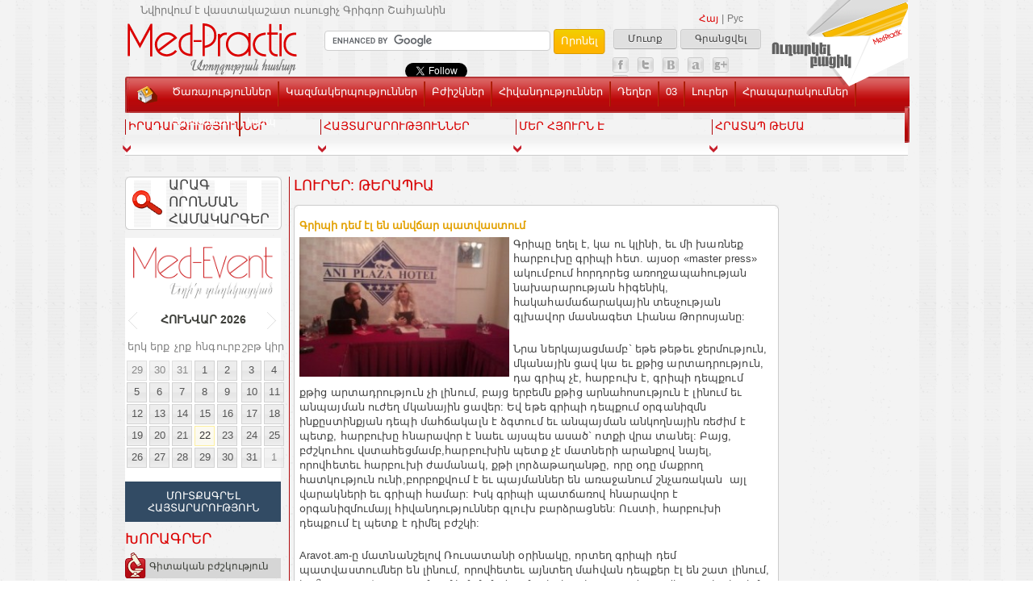

--- FILE ---
content_type: text/html; charset=UTF-8
request_url: https://www.med-practic.com/arm/1035/21422/%EF%BF%BD%EF%BF%BD%EF%BF%BD%EF%BF%BD%EF%BF%BD%EF%BF%BD%EF%BF%BD%EF%BF%BD%EF%BF%BD%EF%BF%BD%20%EF%BF%BD%EF%BF%BD%EF%BF%BD%EF%BF%BD%EF%BF%BD%EF%BF%BD%20%EF%BF%BD%EF%BF%BD%EF%BF%BD%EF%BF%BD%20%EF%BF%BD%EF%BF%BD%EF%BF%BD%EF%BF%BD%20%EF%BF%BD%EF%BF%BD%EF%BF%BD%EF%BF%BD%EF%BF%BD%EF%BF%BD%EF%BF%BD%EF%BF%BD%EF%BF%BD%EF%BF%BD%EF%BF%BD%EF%BF%BD%20%EF%BF%BD%EF%BF%BD%EF%BF%BD%EF%BF%BD%EF%BF%BD%EF%BF%BD%EF%BF%BD%EF%BF%BD%EF%BF%BD%EF%BF%BD%EF%BF%BD%EF%BF%BD%EF%BF%BD%EF%BF%BD%EF%BF%BD%EF%BF%BD%EF%BF%BD%EF%BF%BD%EF%BF%BD%EF%BF%BD/article.more.html
body_size: 21521
content:
<!DOCTYPE html>

<html xmlns="http://www.w3.org/1999/xhtml">

<head>

    <meta http-equiv="Content-Type" content="text/html; charset=utf-8" />

    <meta name="keywords" content="գրիպի, հարբուխի, քթից, որովհետեւ, բժշկի, մասնագետի, խորհուրդ, շնչառական, օրգանիզմն, օգտագործել, արտադրություն, մկանային" />

    <meta name="description" content="գրիպը եղել է, կա ու կլինի, եւ մի խառնեք հարբուխը գրիպի հետ. այսօր «master press» ակումբում հորդորեց առողջապահության նախարարության հիգենիկ, հակահամաճար" />



    <meta http-equiv="Content-Language" content="HY" />

    <meta name="robots" content="index, follow" />

    <meta name="distribution" content="global" />



    <base href="https://www.med-practic.com/" />



    <link type="image/x-icon" rel="shortcut icon" href="https://www.med-practic.com/favicon.ico" />



<!--    -->
<!--    <link type="text/css" rel="stylesheet" href="--><!--css/site_--><!--.css" />-->
    <link type="text/css" rel="stylesheet" href="https://www.med-practic.com/css/index.css" />
    <link type="text/css" rel="stylesheet" href="https://www.med-practic.com/css/tango/skin.css" />
    <link type="text/css" rel="stylesheet" href="https://www.med-practic.com/css/tango/skin_last_articles.css" />
    <link type="text/css" rel="stylesheet" href="https://www.med-practic.com/css/tango/skin_amen_dit_pic.css" />
    <link type="text/css" rel="stylesheet" href="https://www.med-practic.com/plugins/uniform/uniform.css" />
    <link type="text/css" rel="stylesheet" href="https://www.med-practic.com/plugins/VideoLightBox/engine/css/videolightbox.css" />
    <link type="text/css" rel="stylesheet" href="https://www.med-practic.com/plugins/VideoLightBox/engine/css/overlay-minimal.css" />
    <link type="text/css" rel="stylesheet" href="https://www.med-practic.com/plugins/LightBox/css/jquery.lightbox-0.5.css" />
    <link type="text/css" rel="stylesheet" href="https://www.med-practic.com/plugins/LightBox/css/main.css" />
    <link type="text/css" rel="stylesheet" href="https://www.med-practic.com/plugins/FB_autocomplete/css/style.css" />
    <link type="text/css" rel="stylesheet" href="https://www.med-practic.com/plugins/popup/css/style.css" />
    <link type="text/css" rel="stylesheet" href="https://www.med-practic.com/plugins/popup/js/facebox/facebox.css" />
    <link type="text/css" rel="stylesheet" href="https://www.med-practic.com/plugins/WowSlider/engine1/style.css" />
    <link type="text/css" rel="stylesheet" href="https://www.med-practic.com/plugins/jqueryAlerts/jquery.alerts.css" />




<!--    -->
<!--    <script type="text/javascript" src="--><!--js/site_--><!--.js"></script>-->
    <script type="c4eb2230ed5ea40a0794ad9c-text/javascript" src="https://www.med-practic.com/js/jquery.js"></script>
    <script type="c4eb2230ed5ea40a0794ad9c-text/javascript" src="https://www.med-practic.com/js/jquery-ui.min.js"></script>
    <script type="c4eb2230ed5ea40a0794ad9c-text/javascript" src="https://www.med-practic.com/js/jquery.effects.core.js"></script>
    <script type="c4eb2230ed5ea40a0794ad9c-text/javascript" src="https://www.med-practic.com/js/functions.js"></script>
    <script type="c4eb2230ed5ea40a0794ad9c-text/javascript" src="https://www.med-practic.com/js/ajax.js"></script>
    <script type="c4eb2230ed5ea40a0794ad9c-text/javascript" src="https://www.med-practic.com/plugins/uniform/uniform.js"></script>
    <script type="c4eb2230ed5ea40a0794ad9c-text/javascript" src="https://www.med-practic.com/plugins/VideoLightBox/engine/js/swfobject.js"></script>
    <script type="c4eb2230ed5ea40a0794ad9c-text/javascript" src="https://www.med-practic.com/plugins/VideoLightBox/engine/js/videolightbox.js"></script>
    <script type="c4eb2230ed5ea40a0794ad9c-text/javascript" src="https://www.med-practic.com/plugins/VideoLightBox/engine/js/main.js"></script>
    <script type="c4eb2230ed5ea40a0794ad9c-text/javascript" src="https://www.med-practic.com/plugins/LightBox/js/jquery.lightbox-0.5.js"></script>
    <script type="c4eb2230ed5ea40a0794ad9c-text/javascript" src="https://www.med-practic.com/plugins/LightBox/js/jquery.lightbox_main.js"></script>
    <script type="c4eb2230ed5ea40a0794ad9c-text/javascript" src="https://www.med-practic.com/plugins/FB_autocomplete/js/jquery.fcbkcomplete.js"></script>
    <script type="c4eb2230ed5ea40a0794ad9c-text/javascript" src="https://www.med-practic.com/plugins/popup/js/facebox/facebox.js"></script>
    <script type="c4eb2230ed5ea40a0794ad9c-text/javascript" src="https://www.med-practic.com/plugins/popup/js/main.js"></script>
    <script type="c4eb2230ed5ea40a0794ad9c-text/javascript" src="https://www.med-practic.com/plugins/WowSlider/engine1/wowslider.js"></script>
    <script type="c4eb2230ed5ea40a0794ad9c-text/javascript" src="https://www.med-practic.com/plugins/WowSlider/engine1/script.js"></script>
    <script type="c4eb2230ed5ea40a0794ad9c-text/javascript" src="https://www.med-practic.com/js/jquery.jcarousel.min.js"></script>
    <script type="c4eb2230ed5ea40a0794ad9c-text/javascript" src="https://www.med-practic.com/js/jquery.maskedinput.js"></script>
    <script type="c4eb2230ed5ea40a0794ad9c-text/javascript" src="https://www.med-practic.com/js/jquery.base64.js"></script>
    <script type="c4eb2230ed5ea40a0794ad9c-text/javascript" src="https://www.med-practic.com/js/cache.js"></script>
    <script type="c4eb2230ed5ea40a0794ad9c-text/javascript" src="https://www.med-practic.com/plugins/jqueryAlerts/jquery.alerts.js"></script>
    <script type="c4eb2230ed5ea40a0794ad9c-text/javascript" src="https://www.med-practic.com/js/jquery.hoverIntent.minified.js"></script>

    <script language="javascript" type="c4eb2230ed5ea40a0794ad9c-text/javascript">

        var my_server_name = 'https://www.med-practic.com/';

        var FILENAME = 'article.more.html';

        var app_folder_name = 'medpractic';

    </script>



    <script language="javascript" type="c4eb2230ed5ea40a0794ad9c-text/javascript">

        (function(d, s, id){

            var js, fjs = d.getElementsByTagName(s)[0];

            if (d.getElementById(id)) {return;}

            js = d.createElement(s); js.id = id;

            js.src = "//connect.facebook.net/en_US/all.js#xfbml=1";

            fjs.parentNode.insertBefore(js, fjs);

        }(document, 'script', 'facebook-jssdk'));

    </script>



    <script type="c4eb2230ed5ea40a0794ad9c-text/javascript">

        !function(d,s,id){

            var js,fjs=d.getElementsByTagName(s)[0];

            if(!d.getElementById(id))

            {js=d.createElement(s);js.id=id;js.src="//platform.twitter.com/widgets.js";fjs.parentNode.insertBefore(js,fjs);}

        }(document,"script","twitter-wjs");

    </script>



    <!-- Place this tag after the last +1 button tag. -->

    <script type="c4eb2230ed5ea40a0794ad9c-text/javascript">

$(document).ready(function () {
    var po = document.createElement('script'); po.type = 'text/javascript'; po.async = true;
    // console.log(document.getElementsByTagName('script')[0]);
    po.src = 'https://apis.google.com/js/plusone.js';
    var s = document.getElementsByTagName('script')[0]; s.parentNode.insertBefore(po, s);
})

    </script>


    


    <title>Գրիպի դեմ էլ են անվճար պատվաստում</title>

    </head>


<body>

<div class="main">


    
    <div class="top_top">
    <div align="right" class="t_t_lng">
                    <a href="javascript:void(0)" class="lng_a_active">Հայ</a> | <a href="language.php?lng=2" class="lng_a">Рус</a>
                    </div>
                    <div class="reg_b">
            <a href="arm/login.html" class="b_l_a1 rel_facebox">Մուտք</a>
            <a href="arm/registration.html" class="b_l_a1">Գրանցվել</a>
        </div>
    
    <div class="top_top_left">
        <div><a href="arm/index.html"><img src="images/logo_arm.png" style="margin: 25px 0 0 -2px;" alt="Med-Practic" title="Med-Practic" /></a></div>

    </div>
    <div class="top_top_center">

                <div class="g_srch">
            <form action="https://www.med-practic.com/search_results.php" id="cse-search-box">
                <input type="hidden" name="lng" value="eng" />
                <input type="hidden" name="cx" value="010474963875183704008:h2aiuulhtdu" />
                <input type="hidden" name="cof" value="FORID:10" />
                <input type="hidden" name="ie" value="UTF-8" />
                <input type="text" name="q" size="50" class="srch_text" />
                <input type="submit" name="sa" value="Որոնել" class="srch_button" />
            </form>
            <script type="c4eb2230ed5ea40a0794ad9c-text/javascript" src="https://www.google.com/cse/brand?form=cse-search-box&lang=en"></script>
        </div>

        <div class="g_srch_t">&nbsp;</div>
        <table width="530">
            <tr>
                <td width="100">
                    <div class="g_srch" id="fb-root">
                        <div class="fb-like" data-href="https://www.facebook.com/pages/Med-Practic/191298320913543" data-send="false" data-layout="button_count" data-show-faces="false" data-width="100" data-font="arial"></div>
                    </div>
                </td>
                                <td width="75">
                    <a href="https://twitter.com/medpracticcom" class="twitter-follow-button" data-show-count="false" data-show-screen-name="false">Follow @medpracticcom</a>
                </td>
                <td width="173">
                    <!-- Place this tag where you want the +1 button to render. -->
                    <div class="g-plusone" data-size="medium" data-href="https://plus.google.com/110160082392438063259/posts"></div>
                </td>
                <td>
                    <a href="https://www.facebook.com/medpractic" target="_blank"><img src="./images/link_facebook.png" class="link_social_sites" /></a>
                    <a href="https://twitter.com/medpracticcom" target="_blank"><img src="./images/link_twitter.png" class="link_social_sites" /></a>
                    <a href="https://vk.com/medpracticcom" target="_blank"><img src="./images/link_vk.png" class="link_social_sites" /></a>
                    <a href="https://www.alexa.com/topsites/countries/AM" target="_blank"><img src="./images/link_alexa.png" class="link_social_sites" /></a>
                    <a href="https://plus.google.com/110160082392438063259" rel="publisher" target="_blank"><img src="./images/link_google_plus.png" class="link_social_sites" /></a>
                    <a href="arm/feed" target="_blank"><img src="./images/link_rss.png" class="link_social_sites" /></a>
                </td>
            </tr>
        </table>
            </div>
    <a href="arm/card.html">
        <div class="top_top_right">
            <img src="images/bacik.png" class="bacik_img" alt="" title="" />
            <div class="send_b">
                <img src="images/send_b_l_arm.png" alt="" title="" />
            </div>
        </div>
    </a>
    <div class="t_text">Նվիրվում է վաստակաշատ ուսուցիչ Գրիգոր Շահյանին</div>

    <div style="position:absolute; top:95px; left:0px;">
        <div class="menu">
            <img src="images/menu_left.jpg" style="display:block; float:left" alt="" title="" />
            <a href="arm/index.html" class="home_a"></a>
            <a class="menu_a" href="arm/doc.companies.html">Ծառայություններ</a><img src="images/menu_line.jpg" class="menu_line" alt="" title="" />
            <a class="menu_a" href="arm/organizations.html">Կազմակերպություններ</a><img src="images/menu_line.jpg" class="menu_line" alt="" title="" />
            <a class="menu_a" href="arm/doctors.html">Բժիշկներ</a><img src="images/menu_line.jpg" class="menu_line" alt="" title="" />
            <a class="menu_a" href="arm/diseasesAxtanish.html">Հիվանդություններ</a><img src="images/menu_line.jpg" class="menu_line" alt="" title="" />
            <a class="menu_a" href="arm/drugs.html">Դեղեր</a><img src="images/menu_line.jpg" class="menu_line " alt="" title="" />
            <a class="menu_a" href="arm/first_aid.html">03</a><img src="images/menu_line.jpg" class="menu_line" alt="" title="" />
            			
            <a class="menu_a" href="arm/news.html">Լուրեր</a><img src="images/menu_line.jpg" class="menu_line" alt="" title="" />
            <a class="menu_a" href="arm/21/category.root.html">Հրապարակումներ</a><img src="images/menu_line.jpg" class="menu_line" alt="" title="" />
            <a class="menu_a" href="arm/galleries.html">Տեսասրահ</a><img src="images/menu_line.jpg" class="menu_line" alt="" title="" />
            <a class="menu_a" href="arm/about.html">Կապ</a>
            <img src="images/menu_right.jpg" style="display:block; float:right" alt="" title="" />
        </div>
    </div>
</div>

    
<div class="top_menu bg" id="top_categories_titles" style="margin-top:30px;">

    <table style="width:100%; cursor:pointer;">

        <tr>

            <td class="top_td_line" valign="top" align="left" width="20%">

                <h4 class="title"><a href="arm/event.category.html">Իրադարձություններ</a></h4>

            </td>

            <td class="top_td_line" valign="top" align="left" width="20%">

                <h4 class="title"><a href="arm/1/event.category.html">Հայտարարություններ</a></h4>

            </td>

            <td class="top_td_line" valign="top" align="left" width="20%">

                <h4 class="title"><a href="arm/18/category.root.html">Մեր հյուրն է</a></h4>

            </td>

            <td class="top_td_line" valign="top" align="left" width="20%">

                <h4 class="title"><a href="arm/17/category.root.html">Հրատապ թեմա</a></h4>

            </td>

            
        </tr>

    </table>

    <div id="top_categories_article_div" style="display:none">

        <table style="width:100%;">

            <tr>

                <td class="top_td_line" valign="top" align="left" width="20%">

                    
                    <p><a href="arm/606/64935/%D4%B2%D5%AA%D5%B7%D5%AF%D5%A1%D5%AF%D5%A1%D5%B6%20%D5%A1%D5%BD%D5%B8%D6%81%D5%AB%D5%A1%D6%81%D5%AB%D5%A1%D5%B6%D5%A5%D6%80%D5%AB%20%D4%B5%D5%BE%D6%80%D5%B8%D5%BA%D5%A1%D5%AF%D5%A1%D5%B6%20%D6%86%D5%B8%D6%80%D5%B8%D6%82%D5%B4%D5%A8%20%D5%80%D5%A1%D5%B5%D5%A1%D5%BD%D5%BF%D5%A1%D5%B6%D5%B8%D6%82%D5%B4/article.more.html"><img src="up/article/small/file_64935_3595594.jpeg" class="img_f5" width="67" alt="Բժշկական ասոցիացիաների Եվրոպական ֆորումը Հայաստանում" title="Բժշկական ասոցիացիաների Եվրոպական ֆորումը Հայաստանում" /></a><a href="arm/606/64935/%D4%B2%D5%AA%D5%B7%D5%AF%D5%A1%D5%AF%D5%A1%D5%B6%20%D5%A1%D5%BD%D5%B8%D6%81%D5%AB%D5%A1%D6%81%D5%AB%D5%A1%D5%B6%D5%A5%D6%80%D5%AB%20%D4%B5%D5%BE%D6%80%D5%B8%D5%BA%D5%A1%D5%AF%D5%A1%D5%B6%20%D6%86%D5%B8%D6%80%D5%B8%D6%82%D5%B4%D5%A8%20%D5%80%D5%A1%D5%B5%D5%A1%D5%BD%D5%BF%D5%A1%D5%B6%D5%B8%D6%82%D5%B4/article.more.html" class="f11">Բժշկական ասոցիացիաների Եվրոպական ֆորումը Հայաստանում</a></p>

                </td>

                <td class="top_td_line" valign="top" align="left" width="20%">

                    
                    <p><a href="arm/609/64833/%D5%80%D5%80%20%D4%B1%D5%86.%20%D5%84%D5%A1%D5%B6%D5%AF%D5%A1%D5%AF%D5%A1%D5%B6%20%D5%BA%D5%A1%D5%AC%D5%AB%D5%A1%D5%BF%D5%AB%D5%BE%20%D5%A2%D5%B8%D6%82%D5%AA%D6%85%D5%A3%D5%B6%D5%B8%D6%82%D5%A9%D5%B5%D5%B8%D6%82%D5%B6%D5%A8%60%20%D5%B0%D5%A1%D5%B6%D5%B1%D5%B6%D5%A1%D5%AA%D5%B8%D5%B2%D5%B8%D5%BE%D5%AB/article.more.html"><img src="up/article/small/file_64833_5980689.jpg" class="img_f5" width="67" alt="ՀՀ ԱՆ. Մանկական պալիատիվ բուժօգնությունը` հանձնաժողովի օրակարգում" title="ՀՀ ԱՆ. Մանկական պալիատիվ բուժօգնությունը` հանձնաժողովի օրակարգում" /></a><a href="arm/609/64833/%D5%80%D5%80%20%D4%B1%D5%86.%20%D5%84%D5%A1%D5%B6%D5%AF%D5%A1%D5%AF%D5%A1%D5%B6%20%D5%BA%D5%A1%D5%AC%D5%AB%D5%A1%D5%BF%D5%AB%D5%BE%20%D5%A2%D5%B8%D6%82%D5%AA%D6%85%D5%A3%D5%B6%D5%B8%D6%82%D5%A9%D5%B5%D5%B8%D6%82%D5%B6%D5%A8%60%20%D5%B0%D5%A1%D5%B6%D5%B1%D5%B6%D5%A1%D5%AA%D5%B8%D5%B2%D5%B8%D5%BE%D5%AB/article.more.html" class="f11">ՀՀ ԱՆ. Մանկական պալիատիվ բուժօգնությունը` հանձնաժողովի օրակարգում</a></p>

                </td>

                <td class="top_td_line" valign="top" align="left" width="20%">

                    
                    <p><a href="" class="f11"></a></p>

                </td>

                <td class="top_td_line" valign="top" align="left" width="20%">

                    
                    <p><a href="arm/610/64899/%D4%B5%D5%8A%D4%B2%D5%80.%20%D4%B2%D5%AA%D5%AB%D5%B7%D5%AF-%D5%BA%D5%A1%D6%81%D5%AB%D5%A5%D5%B6%D5%BF%20%D5%B0%D5%A1%D6%80%D5%A1%D5%A2%D5%A5%D6%80%D5%B8%D6%82%D5%A9%D5%B5%D5%B8%D6%82%D5%B6%D5%B6%D5%A5%D6%80%D5%AB%D6%81%20%D5%B4%D5%AB%D5%B6%D5%B9%D6%87%20%D5%A1%D6%80%D5%B0%D5%A5%D5%BD%D5%BF%D5%A1%D5%AF%D5%A1%D5%B6/article.more.html"><img src="up/article/small/file_64899_1391587.jpg" class="img_f5" width="67" alt="ԵՊԲՀ. Բժիշկ-պացիենտ հարաբերություններից մինչև արհեստական բանականություն. հարցազրույց գերմանացի վիրաբույժի հետ" title="ԵՊԲՀ. Բժիշկ-պացիենտ հարաբերություններից մինչև արհեստական բանականություն. հարցազրույց գերմանացի վիրաբույժի հետ" /></a><a href="arm/610/64899/%D4%B5%D5%8A%D4%B2%D5%80.%20%D4%B2%D5%AA%D5%AB%D5%B7%D5%AF-%D5%BA%D5%A1%D6%81%D5%AB%D5%A5%D5%B6%D5%BF%20%D5%B0%D5%A1%D6%80%D5%A1%D5%A2%D5%A5%D6%80%D5%B8%D6%82%D5%A9%D5%B5%D5%B8%D6%82%D5%B6%D5%B6%D5%A5%D6%80%D5%AB%D6%81%20%D5%B4%D5%AB%D5%B6%D5%B9%D6%87%20%D5%A1%D6%80%D5%B0%D5%A5%D5%BD%D5%BF%D5%A1%D5%AF%D5%A1%D5%B6/article.more.html" class="f11">ԵՊԲՀ. Բժիշկ-պացիենտ հարաբերություններից մինչև արհեստական բանականություն. հարցազրույց գերմանացի վիրաբույժի հետ</a></p>

                </td>

                
            </tr>

            <tr><td class="l_td"></td><td class="l_td"></td><td class="l_td"></td><td class="l_td"></td></tr>

            <tr><td class="top_td_line1"></td><td class="top_td_line1"></td><td class="top_td_line1"></td><td class="top_td_line1"></td>
            </tr>

            <tr><td class="l_td"></td><td class="l_td"></td><td class="l_td"></td><td class="l_td"></td></tr>

            <tr>

                <td class="top_td_line" valign="top" align="left" style="padding-bottom:2px">

                    
                    <p><a href="arm/606/64909/%C2%AB%D5%80%D5%A1%D5%B5%D5%AF%D5%A1%D5%AF%D5%A1%D5%B6%20%D5%A2%D5%AA%D5%B7%D5%AF%D5%A1%D5%AF%D5%A1%D5%B6%20%D5%B4%D5%AB%D5%BB%D5%A1%D5%A6%D5%A3%D5%A1%D5%B5%D5%AB%D5%B6%20%D5%AF%D5%B8%D5%B6%D5%A3%D6%80%D5%A5%D5%BD%202025%C2%BB.%20%D5%B0%D5%A1%D5%B6%D5%A4%D5%A5%D5%BD%D5%AB%20%D5%A1%D5%A2%D5%BD%D5%BF%D6%80%D5%A1%D5%AF%D5%BF%D5%B6%D5%A5%D6%80%D5%A8/article.more.html"><img src="up/article/small/file_64909_781610.png" class="img_f5" width="67" alt="«Հայկական բժշկական միջազգային կոնգրես 2025». հանդեսի աբստրակտները հասանելի են Առողջապահության ազգային ինստիուտի (ԱԱԻ) պաշտոնական կայքում" title="«Հայկական բժշկական միջազգային կոնգրես 2025». հանդեսի աբստրակտները հասանելի են Առողջապահության ազգային ինստիուտի (ԱԱԻ) պաշտոնական կայքում" /></a><a href="arm/606/64909/%C2%AB%D5%80%D5%A1%D5%B5%D5%AF%D5%A1%D5%AF%D5%A1%D5%B6%20%D5%A2%D5%AA%D5%B7%D5%AF%D5%A1%D5%AF%D5%A1%D5%B6%20%D5%B4%D5%AB%D5%BB%D5%A1%D5%A6%D5%A3%D5%A1%D5%B5%D5%AB%D5%B6%20%D5%AF%D5%B8%D5%B6%D5%A3%D6%80%D5%A5%D5%BD%202025%C2%BB.%20%D5%B0%D5%A1%D5%B6%D5%A4%D5%A5%D5%BD%D5%AB%20%D5%A1%D5%A2%D5%BD%D5%BF%D6%80%D5%A1%D5%AF%D5%BF%D5%B6%D5%A5%D6%80%D5%A8/article.more.html" class="f11">«Հայկական բժշկական միջազգային կոնգրես 2025». հանդեսի աբստրակտները հասանելի են Առողջապահության ազգային ինստիուտի (ԱԱԻ) պաշտոնական կայքում</a></p>

                </td>

                <td class="top_td_line" valign="top" align="left" style="padding-bottom:2px">

                    
                    <p>
                        <a href="arm/812/64824/%D4%B5%D5%8A%D4%B2%D5%80.%20%D4%B6%D5%A1%D6%80%D5%AF%D5%A5%D6%80%D5%A1%D5%AF%D5%A1%D5%B5%D5%AB%D5%B6%20%D5%A3%D5%A5%D6%80%D5%B3%D5%B6%D5%B7%D5%B8%D6%82%D5%B4.%20%D5%A3%D5%AC%D5%B8%D5%A2%D5%A1%D5%AC%20%D5%A1%D5%BC%D5%B8%D5%B2%D5%BB%D5%A1%D5%BA%D5%A1%D5%B0%D5%A1%D5%AF%D5%A1%D5%B6%20%D5%B4%D5%A1%D6%80%D5%BF%D5%A1%D5%B0%D6%80%D5%A1%D5%BE%D5%A5%D6%80/article.more.html"><img src="up/article/small/file_64824_1819719.png" class="img_f5" width="67" alt="ԵՊԲՀ. Զարկերակային գերճնշում. գլոբալ առողջապահական մարտահրավեր և կանխարգելման հնարավորություններ" title="ԵՊԲՀ. Զարկերակային գերճնշում. գլոբալ առողջապահական մարտահրավեր և կանխարգելման հնարավորություններ" /></a><a href="arm/812/64824/%D4%B5%D5%8A%D4%B2%D5%80.%20%D4%B6%D5%A1%D6%80%D5%AF%D5%A5%D6%80%D5%A1%D5%AF%D5%A1%D5%B5%D5%AB%D5%B6%20%D5%A3%D5%A5%D6%80%D5%B3%D5%B6%D5%B7%D5%B8%D6%82%D5%B4.%20%D5%A3%D5%AC%D5%B8%D5%A2%D5%A1%D5%AC%20%D5%A1%D5%BC%D5%B8%D5%B2%D5%BB%D5%A1%D5%BA%D5%A1%D5%B0%D5%A1%D5%AF%D5%A1%D5%B6%20%D5%B4%D5%A1%D6%80%D5%BF%D5%A1%D5%B0%D6%80%D5%A1%D5%BE%D5%A5%D6%80/article.more.html" class="f11">ԵՊԲՀ. Զարկերակային գերճնշում. գլոբալ առողջապահական մարտահրավեր և կանխարգելման հնարավորություններ</a>
                    </p>

                </td>

                <td class="top_td_line" valign="top" align="left" style="padding-bottom:2px">

                    
                    <p><a href="" class="f11"></a></p>

                </td>

                <td class="top_td_line" valign="top" align="left" style="padding-bottom:2px">

                    
                    <p><a href="arm/971/64469/%27%27%D5%80%D6%80%D5%A5%D5%B7%D5%BF%D5%A1%D5%AF%D5%B6%D5%A5%D6%80%D5%AB%27%27%20%D5%A1%D5%B6%D5%B0%D5%A1%D5%BE%D5%A1%D5%BF%D5%A1%D5%AC%D5%AB%20%D5%BD%D5%AD%D6%80%D5%A1%D5%B6%D6%84%D5%A8.%20%D6%86%D5%AB%D5%AC%D5%B4%2044-%D6%85%D6%80%D5%B5%D5%A1%20%D5%BA%D5%A1%D5%BF%D5%A5%D6%80%D5%A1%D5%A6%D5%B4%D5%AB/article.more.html"><img src="up/article/small/file_64469_9010982.jpg" class="img_f5" width="67" alt="''Հրեշտակների'' անհավատալի սխրանքը. ֆիլմ 44-օրյա պատերազմի մասնակից բժիշկների մասին" title="''Հրեշտակների'' անհավատալի սխրանքը. ֆիլմ 44-օրյա պատերազմի մասնակից բժիշկների մասին" /></a><a href="arm/971/64469/%27%27%D5%80%D6%80%D5%A5%D5%B7%D5%BF%D5%A1%D5%AF%D5%B6%D5%A5%D6%80%D5%AB%27%27%20%D5%A1%D5%B6%D5%B0%D5%A1%D5%BE%D5%A1%D5%BF%D5%A1%D5%AC%D5%AB%20%D5%BD%D5%AD%D6%80%D5%A1%D5%B6%D6%84%D5%A8.%20%D6%86%D5%AB%D5%AC%D5%B4%2044-%D6%85%D6%80%D5%B5%D5%A1%20%D5%BA%D5%A1%D5%BF%D5%A5%D6%80%D5%A1%D5%A6%D5%B4%D5%AB/article.more.html" class="f11">''Հրեշտակների'' անհավատալի սխրանքը. ֆիլմ 44-օրյա պատերազմի մասնակից բժիշկների մասին</a></p>

                </td>

                
            </tr>

        </table>

    </div>

    <table id="top_categories_slaq">

        <tr>

            <td><div><img src="images/top_category_down.png" alt="" title="" /></div></td>

            <td><div><img src="images/top_category_down.png" alt="" title="" /></div></td>

            <td><div><img src="images/top_category_down.png" alt="" title="" /></div></td>

            <td><div><img src="images/top_category_down.png" alt="" title="" /></div></td>

            
        </tr>

    </table>

</div>
        <div style="height:20px;">&nbsp;</div>
    
    <div class="center">

        <div class="center_left">

            
            <div class="cb"></div>

            <div class="content bg">

                <div class="menu_div_index">



                    
                        <a href="arm/fast.search.html" style="display:block; margin-bottom:10px; color:#424242; text-decoration:none;"><div class="fast_srch">ԱՐԱԳ ՈՐՈՆՄԱՆ ՀԱՄԱԿԱՐԳԵՐ</div></a>

                    
                    
<link href="plugins/datepicker/css/smoothness/jquery-ui-1.8.18.custom.css" type="text/css" rel="stylesheet" />	
<script src="plugins/datepicker/js/jquery-ui-1.8.18.custom.min.js" type="c4eb2230ed5ea40a0794ad9c-text/javascript"></script>

<script src="plugins/datepicker/js/ui.datepicker-hy.js" type="c4eb2230ed5ea40a0794ad9c-text/javascript"></script>

<script type="c4eb2230ed5ea40a0794ad9c-text/javascript">
var lng = '1';
var LNG = 'arm';
var SERVER = 'https://www.med-practic.com/';
</script>
<div class="datepicker-inline-left">
	<a href="arm/calendar.anons.html" class="logo-calendar"><img src="images/calendar/med_event_arm.png" /></a>
	<div id="datepicker-inline-left"></div>
    <!--<a href="arm/calendar.html" class="add">Սեղմե՛լ՝ տեսնելու ավելին</a>-->
	<a href="arm/calendar.event.create.html" class="add">Մուտքագրել հայտարարություն</a>
</div>
                    <h4 id="title_category_text" class="title to_upper_case" style="margin-bottom:13px;">Խորագրեր</h4>

<a id="menu_a_left_5" class="menu_a_left" href="javascript:void(0);" onclick="if (!window.__cfRLUnblockHandlers) return false; ajax_menu(5, '1');" data-cf-modified-c4eb2230ed5ea40a0794ad9c-=""><img src="images/gb.png" style="position:absolute; left:1px; top:-8px" alt="Գիտական բժշկություն" title="Գիտական բժշկություն" />Գիտական բժշկություն</a>
<div id="menu_sub_5" class="menu_sub"></div>

<a id="menu_a_left_4" class="menu_a_left" href="javascript:void(0);" onclick="if (!window.__cfRLUnblockHandlers) return false; ajax_menu(4, '1');" data-cf-modified-c4eb2230ed5ea40a0794ad9c-=""><img src="images/av.png" style="position:absolute;left:0; top:0" alt="Հիվանդություններ" title="Հիվանդություններ" />Հիվանդություններ</a>
<div id="menu_sub_4" class="menu_sub"></div>

<a id="menu_a_left_7" class="menu_a_left" href="javascript:void(0);" onclick="if (!window.__cfRLUnblockHandlers) return false; ajax_menu(7, '1');" data-cf-modified-c4eb2230ed5ea40a0794ad9c-=""><img src="images/vab.png" style="position:absolute;left:0; top:-1px" alt="Ավանդական բժշկություն" title="Ավանդական բժշկություն" />Ավանդական բժշկություն</a>
<div id="menu_sub_7" class="menu_sub"></div>

<a id="menu_a_left_2" class="menu_a_left" href="javascript:void(0);" onclick="if (!window.__cfRLUnblockHandlers) return false; ajax_menu(2, '1');" data-cf-modified-c4eb2230ed5ea40a0794ad9c-=""><img src="images/ap.png" style="position:absolute;left:1px; top:-1px" alt="Առողջ ապրելակերպ" title="Առողջ ապրելակերպ" />Առողջ ապրելակերպ</a>
<div id="menu_sub_2" class="menu_sub"></div>

<a id="menu_a_left_12" class="menu_a_left" href="javascript:void(0);" onclick="if (!window.__cfRLUnblockHandlers) return false; ajax_menu(12, '1');" data-cf-modified-c4eb2230ed5ea40a0794ad9c-=""><img src="images/kosm.png" style="position:absolute;left:1px; top:-1px" alt="Կոսմետոլոգիա" title="Կոսմետոլոգիա" />Կոսմետոլոգիա</a>
<div id="menu_sub_12" class="menu_sub"></div>

<a id="menu_a_left_13" class="menu_a_left" href="javascript:void(0);" onclick="if (!window.__cfRLUnblockHandlers) return false; ajax_menu(13, '1');" data-cf-modified-c4eb2230ed5ea40a0794ad9c-=""><img src="images/bi.png" style="position:absolute;left:0; top:-1px" alt="Բժշկական իրավունք" title="Բժշկական իրավունք" />Բժշկական իրավունք</a>
<div id="menu_sub_13" class="menu_sub"></div>

<a id="menu_a_left_20" class="menu_a_left" href="javascript:void(0);" onclick="if (!window.__cfRLUnblockHandlers) return false; ajax_menu(20, '1');" data-cf-modified-c4eb2230ed5ea40a0794ad9c-=""><img src="images/algor.png" style="position:absolute;left:1px; top:-1px" alt="Ալգորիթմեր, թեստեր" title="Ալգորիթմեր, թեստեր" />Ալգորիթմեր, թեստեր</a>
<div id="menu_sub_20" class="menu_sub"></div>

<a id="menu_a_left_14" class="menu_a_left" href="javascript:void(0);" onclick="if (!window.__cfRLUnblockHandlers) return false; ajax_menu(14, '1');" data-cf-modified-c4eb2230ed5ea40a0794ad9c-=""><img src="images/tver.png" style="position:absolute;left:0; top:-1px" alt="Թվեր, փաստեր, դեպքեր" title="Թվեր, փաստեր, դեպքեր" />Թվեր, փաստեր, դեպքեր</a>
<div id="menu_sub_14" class="menu_sub"></div>

<a id="menu_a_left_19" class="menu_a_left" href="javascript:void(0);" onclick="if (!window.__cfRLUnblockHandlers) return false; ajax_menu(19, '1');" data-cf-modified-c4eb2230ed5ea40a0794ad9c-=""><img src="images/xronika.png" style="position:absolute;left:0; top:-1px" alt="Պատմական խրոնիկա" title="Պատմական խրոնիկա" />Պատմական խրոնիկա</a>
<div id="menu_sub_19" class="menu_sub"></div>

<a id="menu_a_left_16" class="menu_a_left" href="javascript:void(0);" onclick="if (!window.__cfRLUnblockHandlers) return false; ajax_menu(16, '1');" data-cf-modified-c4eb2230ed5ea40a0794ad9c-=""><img src="images/aforizm.png" style="position:absolute;left:1px; top:-1px" alt="Աֆորիզմներ" title="Աֆորիզմներ" />Աֆորիզմներ</a>
<div id="menu_sub_16" class="menu_sub"></div>

<a id="menu_a_left_23" class="menu_a_left" href="javascript:void(0);" onclick="if (!window.__cfRLUnblockHandlers) return false; ajax_menu(23, '1');" data-cf-modified-c4eb2230ed5ea40a0794ad9c-=""><img src="images/kaier_s.png" style="position:absolute;left:0; top:0" alt="Կարիերային սանդուղքով" title="Կարիերային սանդուղքով" />Կարիերային սանդուղքով</a>
<div id="menu_sub_23" class="menu_sub"></div>

<a id="menu_a_left_1" class="menu_a_left" href="javascript:void(0);" onclick="if (!window.__cfRLUnblockHandlers) return false; ajax_menu(1, '1');" data-cf-modified-c4eb2230ed5ea40a0794ad9c-=""><img src="images/menu_erexa.png" style="position:absolute;left:0; top:0" alt="Երեխա" title="Երեխա" />Երեխա</a>
<div id="menu_sub_1" class="menu_sub"></div>

<a id="menu_a_left_8" class="menu_a_left" href="javascript:void(0);" onclick="if (!window.__cfRLUnblockHandlers) return false; ajax_menu(8, '1');" data-cf-modified-c4eb2230ed5ea40a0794ad9c-=""><img src="images/menu_kin.png" style="position:absolute;left:0; top:0" alt="Կին" title="Կին" />Կին</a>
<div id="menu_sub_8" class="menu_sub"></div>

<a id="menu_a_left_9" class="menu_a_left" href="javascript:void(0);" onclick="if (!window.__cfRLUnblockHandlers) return false; ajax_menu(9, '1');" data-cf-modified-c4eb2230ed5ea40a0794ad9c-=""><img src="images/menu_vorc.png" style="position:absolute;left:0; top:0" alt="Տղամարդ" title="Տղամարդ" />Տղամարդ</a>
<div id="menu_sub_9" class="menu_sub"></div>

<a class="menu_a_left" href="arm/rating.html"><img src="images/rey_s.png" style="position:absolute;left:1px; top:-1px" alt="Ռեյթինգային համակարգ" title="Ռեյթինգային համակարգ" />Ռեյթինգային համակարգ</a>
                        <div class="last_articl">
        <h4 class="title to_upper_case" style="font-size:16px;">ՎԵՐՋԻՆ ՀՈԴՎԱԾՆԵՐԸ</h4>
                <a href="arm/1121/22753/Ամանոր/article.more.html" class="yellow_a">Ամանոր</a>
        <div class="line" style="margin:5px 0"></div>
                <a href="arm/59/64941/Դենսիտոմետրիա. հաճախ տրվող հարցեր. Հեղինե Չոլոյան/article.more.html" class="yellow_a">Դենսիտոմետրիա. հաճախ տրվող հարցեր. Հեղինե Չոլոյան</a>
        <div class="line" style="margin:5px 0"></div>
                <a href="arm/976/64910/%D4%B5%D5%8A%D4%B2%D5%80.%20%D4%B7%D5%BD%D5%A9%D5%A5%D5%BF%D5%AB%D5%AF%20%D5%B6%D5%A5%D6%80%D5%A1%D6%80%D5%AF%D5%B8%D6%82%D5%B4%D5%B6%D5%A5%D6%80.%20%D5%A1%D6%80%D5%A4%D5%AB%20%D5%B4%D5%AB%D5%BF%D5%B8%D6%82%D5%B4%D5%B6%D5%A5%D6%80%20%D6%87%20%D5%A1%D5%B6%D5%BE%D5%BF%D5%A1%D5%B6%D5%A3%D5%A1%D5%B5%D5%AB%D5%B6/article.more.html" class="yellow_a">ԵՊԲՀ. Էսթետիկ ներարկումներ. արդի միտումներ և անվտանգային հարցեր</a>
        <div class="line" style="margin:5px 0"></div>
                <a href="arm/610/64899/%D4%B5%D5%8A%D4%B2%D5%80.%20%D4%B2%D5%AA%D5%AB%D5%B7%D5%AF-%D5%BA%D5%A1%D6%81%D5%AB%D5%A5%D5%B6%D5%BF%20%D5%B0%D5%A1%D6%80%D5%A1%D5%A2%D5%A5%D6%80%D5%B8%D6%82%D5%A9%D5%B5%D5%B8%D6%82%D5%B6%D5%B6%D5%A5%D6%80%D5%AB%D6%81%20%D5%B4%D5%AB%D5%B6%D5%B9%D6%87%20%D5%A1%D6%80%D5%B0%D5%A5%D5%BD%D5%BF%D5%A1%D5%AF%D5%A1%D5%B6/article.more.html" class="yellow_a">ԵՊԲՀ. Բժիշկ-պացիենտ հարաբերություններից մինչև արհեստական բանականություն. հարցազրույց գերմանացի վիրաբույժի հետ</a>
        <div class="line" style="margin:5px 0"></div>
                <a href="arm/348/64888/%D4%B5%D5%8A%D4%B2%D5%80.%20%D4%B1%D5%BF%D5%A1%D5%B4%D5%B6%D5%A5%D6%80%D5%AB%20%D5%A1%D5%BC%D5%B8%D5%B2%D5%BB%D5%B8%D6%82%D5%A9%D5%B5%D5%B8%D6%82%D5%B6%D5%AB%D6%81%20%D5%B4%D5%AB%D5%B6%D5%B9%D6%87%20%D5%AA%D5%BA%D5%AB%D5%BF%D5%AB%20%D5%A1%D5%A6%D5%A4%D5%A5%D6%81%D5%B8%D6%82%D5%A9%D5%B5%D5%B8%D6%82%D5%B6./article.more.html" class="yellow_a">ԵՊԲՀ. Ատամների առողջությունից մինչև ժպիտի ազդեցություն. վերլուծական</a>
        <div class="line" style="margin:5px 0"></div>
                <a href="arm/article.all.html" class="button_a">Բոլոր հոդվածները</a>
    </div>
    
                        <div class="last_articl">
        <h4 class="title to_upper_case" style="font-size:16px;">Վերջին լուրերը</h4>
                <a href="arm/788/64944/%D5%86%D5%B8%D5%B5%D5%A5%D5%B4%D5%A2%D5%A5%D6%80%D5%AB%201-%D5%AB%D5%B6%20%D6%87%202-%D5%AB%D5%B6%2C%20%C2%AB%D4%B8%D5%B6%D5%BF%D5%A1%D5%B6%D5%A5%D5%AF%D5%A1%D5%B6%20%D5%A2%D5%AA%D5%B7%D5%AF%D5%B8%D6%82%D5%A9%D5%B5%D5%B8%D6%82%D5%B6%C2%BB%20%D5%A9%D5%A5%D5%B4%D5%A1%D5%B5%D5%B8%D5%BE%2012-%D6%80%D5%A4/article.more.html" class="yellow_a">Նոյեմբերի 1-ին և 2-ին, «Ընտանեկան բժշկություն» թեմայով 12-րդ գիտաժողով՝ միջազգային մասնակցությամբ։</a>
        <div class="line" style="margin:5px 0"></div>
                <a href="arm/1232/64943/%D4%B3%D5%AB%D5%BF%D5%A1-%D5%A2%D5%AA%D5%B7%D5%AF%D5%A1%D5%AF%D5%A1%D5%B6%20%D5%A3%D6%80%D5%A1%D5%A4%D5%A1%D6%80%D5%A1%D5%B6%D5%AB%20%D5%B0%D5%B5%D5%B8%D6%82%D6%80%D5%B6%20%D5%A7%D6%80%20%D5%8C%D5%B8%D6%82%D5%BD%D5%A1%D5%BD%D5%BF%D5%A1%D5%B6%D5%AB%20%D5%A1%D5%B4%D5%A5%D5%B6%D5%A1%D5%B4%D5%A5%D5%AE/article.more.html" class="yellow_a">Գիտա-բժշկական գրադարանի հյուրն էր Ռուսաստանի ամենամեծ բժշկական հրատարակչության՝ Գեոտար-մեդիայի հիմնադիր Գուզել Ուլումբեկովան</a>
        <div class="line" style="margin:5px 0"></div>
                <a href="arm/1232/64942/%D4%BC%D5%B5%D5%A1%D6%80%D5%A4%D5%A8%D5%9D%20%D6%85%D6%80%D5%A3%D5%A1%D5%B6%D5%AB%D5%A6%D5%B4%D5%AB%20%C2%AB%D5%A1%D5%B6%D6%81%D5%A1%D5%AF%D5%A5%D5%BF%C2%BB%E2%80%A4%20%D5%AD%D5%B8%D6%80%D5%B0%D5%B8%D6%82%D6%80%D5%A4%D5%B6%D5%A5%D6%80%20%C2%AB%D5%8D%D5%AC%D5%A1%D5%BE%D5%B4%D5%A5%D5%A4%C2%BB-%D5%AB/article.more.html" class="yellow_a">Լյարդը՝ օրգանիզմի «անցակետ»․ խորհուրդներ «Սլավմեդ»-ի բժիշկներից</a>
        <div class="line" style="margin:5px 0"></div>
                <a href="arm/1232/64940/%D4%BB%D5%B6%D5%B8%D5%BE%D5%A1%D6%81%D5%AB%D5%B8%D5%B6%20%D6%85%D5%B6%D5%AF%D5%B8%D5%A3%D5%AB%D5%B6%D5%A5%D5%AF%D5%B8%D5%AC%D5%B8%D5%A3%D5%AB%D5%A1%D5%B5%D5%AB%20%D5%A2%D5%A1%D5%AA%D5%A1%D5%B6%D5%B4%D5%B8%D6%82%D5%B6%D6%84%20%D4%B7%D6%80%D5%A5%D5%A2%D5%B8%D6%82%D5%B6%D5%AB%20%D5%A2%D5%AA%D5%B7%D5%AF%D5%A1%D5%AF%D5%A1%D5%B6/article.more.html" class="yellow_a">Ինովացիոն օնկոգինեկոլոգիայի բաժանմունք Էրեբունի բժշկական կենտրոնում</a>
        <div class="line" style="margin:5px 0"></div>
                <a href="arm/1232/64936/%D4%BF%D5%A1%D5%B5%D5%A1%D6%81%D5%A1%D5%BE%20%C2%ABAMBRA%C2%BB%20art%20product%20%20%D5%BD%D5%B8%D6%81%D5%AB%D5%A1%D5%AC%D5%A1%D5%AF%D5%A1%D5%B6%20%D5%B1%D5%A5%D5%BC%D5%B6%D5%A1%D6%80%D5%AF%D5%B8%D6%82%D5%A9%D5%B5%D5%A1%D5%B6%20%D5%A2%D5%A1%D6%81%D5%B8%D6%82%D5%B4%20%D5%B7%D5%B6%D5%B8%D6%80%D5%B0%D5%A1%D5%B6%D5%A4%D5%A5%D5%BD%D5%A8/article.more.html" class="yellow_a">Կայացավ «AMBRA» art product  սոցիալական ձեռնարկության բացում շնորհանդեսը</a>
        <div class="line" style="margin:5px 0"></div>
                <a href="arm/news.html" class="button_a">Բոլոր լուրերը</a>
    </div>
    


                    
                        <div class="last_articl">

                            <!-- Яндекс.Директ -->

                            <script type="c4eb2230ed5ea40a0794ad9c-text/javascript">

                                yandex_partner_id = 117779;

                                yandex_site_bg_color = 'FFFFFF';

                                yandex_ad_format = 'direct';

                                yandex_font_size = 0.9;

                                yandex_direct_type = 'vertical';

                                yandex_direct_limit = 3;

                                yandex_direct_title_font_size = 1;

                                yandex_direct_title_color = 'CC6600';

                                yandex_direct_url_color = '333333';

                                yandex_direct_text_color = '333333';

                                yandex_direct_hover_color = '333333';

                                yandex_direct_favicon = true;

                                yandex_no_sitelinks = false;

                                document.write('<sc'+'ript type="text/javascript" src="https://an.yandex.ru/system/context.js"></sc'+'ript>');

                            </script>

                        </div>

                    
                </div>

                <div class="content_right">
        <div style="margin-right:7px;" class="article">             <h4 class="title"><a href="arm/1035/article.html">ԼՈՒՐԵՐ: Թերապիա</a></h4>                                                     <div class="bjishk_part" style="margin-top:13px;">                                                                 <div id="cont_tab_1">
<div id="dont_copy">
    <div style="padding:6px">
        <h4 class="yellow13">Գրիպի դեմ էլ են անվճար պատվաստում</h4>
                    <link rel="image_src" type="image/jpeg" href="https://www.med-practic.com/up/article/big/file_21422_7185823.jpg" />
            <img src="up/article/big/file_21422_7185823.jpg" alt="Գրիպի դեմ էլ են անվճար պատվաստում" title="Գրիպի դեմ էլ են անվճար պատվաստում" class="article_img" width="260" />
                            <p><p>Գրիպը եղել է, կա ու կլինի, եւ մի խառնեք հարբուխը գրիպի հետ. այսօր &laquo;master press&raquo; ակումբում հորդորեց առողջապահության նախարարության հիգենիկ, հակահամաճարակային տեսչության գլխավոր մասնագետ Լիանա Թորոսյանը:</p>
<p>&nbsp;</p>
<p>Նրա ներկայացմամբ` եթե թեթեւ ջերմություն, մկանային ցավ կա եւ քթից արտադրություն, դա գրիպ չէ, հարբուխ է, գրիպի դեպքում քթից արտադրություն չի լինում, բայց երբեմն քթից արնահոսություն է լինում եւ անպայման ուժեղ մկանային ցավեր: Եվ եթե գրիպի դեպքում օրգանիզմն ինքըստինքյան դեպի մահճակալն է ձգտում եւ անպայման անկողնային ռեժիմ է պետք, հարբուխը հնարավոր է նաեւ այսպես ասած` ոտքի վրա տանել: Բայց, բժշկուհու վստահեցմամբ,հարբուխին պետք չէ մատների արանքով նայել, որովհետեւ հարբուխի ժամանակ, քթի լորձաթաղանթը, որը օդը մաքրող հատկություն ունի,բորբոքվում է եւ պայմաններ են առաջանում շնչառական &nbsp;այլ վարակների եւ գրիպի համար: Իսկ գրիպի պատճառով հնարավոր է օրգանիզմումայլ հիվանդություններ գլուխ բարձրացնեն: Ուստի, հարբուխի դեպքում էլ պետք է դիմել բժշկի:</p>
<p>&nbsp;</p>
<p>Aravot.am-ը մատնանշելով Ռուսատանի օրինակը, որտեղ գրիպի դեմ պատվաստումներ են լինում, որովհետեւ այնտեղ մահվան դեպքեր էլ են շատ լինում, կա՞ արդյոք Հայաստանում էլ նման վտանգ եւ կարիք պատվաստվելու գրիպի դեմ, տիկին Թորոսյանն ասաց, որ մահվան դեպք մի քանի տարի առաջ է եղել, իսկ պատվաստումներ մեզ մոտ էլ են անում. &laquo;Առաջին հերթին պատվաստվում են խոցելի խմբերը` դա բժշկական առաջնային օղակի բուժանձնակազմը, 2-րդ խումբը` տարեց մարդիկ են, ծերանոցների բնակիչները, մանկատան սաները եւ անցյալ տարի այս խմբին ներառեցինք: Սա, իհարկե, պարտադիր պայման չէ, ըստ ցանկության&raquo;: Ըստ մասնագետի, ՀՀ քաղաքացիներից, ով ցանկություն ունի, կարող է անվճար պատվաստվել:</p>
<p>&nbsp;</p>
<p>Լայնորեն գովազդվող դեղամիջոցները, որոնք հարբուխի կամ գրիպի դեմ են պայքարում, մասնագետը խորհուրդ տվեց չօգտագործել, առանց բժշկի նշանակման. &laquo;Գրիպի եւ հաբուխի հարուցիչը վիրուս է, իսկ հակաբիոտիկները, որ խորհուրդ են տալիս օգտագործել, դրանք բակտերիալ բնույթի են: Դրանք չեն ազդում վիրուսի վրա, հակառակը` դրանք օգտագործելիս, մենք ոչ թե առանց այդ էլ մեր ընկճված օրգանիզմն ենք բուժում, այլ մի բան էլ աղիներում եղած նորմալ բակտերիաներն ենք ճնշում, մեր վիճակն ենք բարդացնում&raquo;:</p>
<p>&nbsp;</p>
<p>Մասնագետի խորհրդով, եթե նկատվում է սուր շնչառական հիվանդություն, առաջին հերթին անհրաժեշտ է վիտամին C, մրգեր շատ օգտագործել, եւ շատ հեղուկ խմել:</p></p>
    </div>
    <div>
<!-- Яндекс.Директ -->

<!-- Konec Яндекс.Директ -->
    </div>
    <div class="article_bottom">    
        <div class="article_date">
            <img src="images/calendar.png" style="margin:3px" alt="" title="" />16.11.2012                    </div>
        
                <div class="article_smae">Հեղինակ. Նելլի ԲԱԲԱՅԱՆ</div>
                        <div class="article_smae">Սկզբնաղբյուր. http://www.aravot.am</div>
                                                

                <div class="article_smae" style="margin-top:10px; width:auto;">med-practic.com կայքի ադմինիստրացիան տեղեկատվության բովանդակության համար</p>պատասխանատվություն չի կրում</div>
                
        <div class="cb"></div>
    </div>
</div>

<div class="text_top_bottom"><div id="n4p_26299">Loading...</div>
<script charset="utf-8" type="c4eb2230ed5ea40a0794ad9c-text/javascript">// <![CDATA[
  (function(d,s){
    var o=d.createElement(s);
    o.async=true;
    o.type="text/javascript";
    o.charset="utf-8";
    o.src="//js-ru.redtram.com/n4p/0/26/ticker_26299.js";
    var x=d.getElementsByTagName(s)[0];
    x.parentNode.insertBefore(o,x);
  })(document,"script");
// ]]></script></div>

<div style="padding:15px 0 0 0;">
    <div class="addthis_toolbox addthis_default_style ">
        <a href="http://www.addthis.com/bookmark.php?v=250&amp;pubid=xa-4d975f6020bc662a" class="addthis_button_compact">Share</a>
        <span class="addthis_separator">|</span>
        <a class="addthis_button_preferred_1"></a>
        <a class="addthis_button_preferred_2"></a>
        <a class="addthis_button_preferred_3"></a>
        <a class="addthis_button_preferred_4"></a>
    </div>
    <script type="c4eb2230ed5ea40a0794ad9c-text/javascript" src="https://s7.addthis.com/js/250/addthis_widget.js#pubid=xa-4d975f6020bc662a"></script>
</div>  
<div style="clear:both"></div>  


    <div style="padding:6px">        <div class="line1" ></div>		        <div style="overflow:hidden">        	<h4 class="title" style="float:left">Հարցեր, պատասխաններ, մեկնաբանություններ</h4>            <input type="button" class="send_op" value="Տեղեկատվություն" onclick="if (!window.__cfRLUnblockHandlers) return false; mySlideToggle('comment_form_2');" style="float:right" data-cf-modified-c4eb2230ed5ea40a0794ad9c-="" />            <div class="error_div" style="clear:both; display:none" id="comment_form_2">ՀԱՐԳԵԼԻ ԱՅՑԵԼՈՒ,
Ժամանակավորապես դադարեցվում է հարցերի մուտքագրումը` կապված նոր նախագծում իրականացվող աշխատանքների հետ, որը շուտով հասանելի կլինի յուրաքանչյուրին: Հայցում ենք Ձեր նորողամտությունը:
Մեր թիմը փորձել է հնարավորինս օգտակար լինել և որոշ ժամանակ անց կվերականգնենք կապը: 
Ներկայում Դուք կարող եք Ձեր հարցերը հղել բժիշկներին  (https://www.med-practic.com/arm/doctors.html)` հարցն ուղղելով նրանց էլ. հասցեներով: Արդեն առկա բոլոր հարցերին մեր մասնագետները կպատասխանեն, խնդրում ենք հետևել:</div>        </div>        <div class="line" id="article_comment_add"></div>			</div>	<div align="right" style="margin: 7px 17px; display:none"><input type="button" class="send_op" value="Տեղեկատվություն" onclick="if (!window.__cfRLUnblockHandlers) return false; mySlideToggle('comment_form'); myScrollTo('comment_form');" data-cf-modified-c4eb2230ed5ea40a0794ad9c-="" /></div>    <div id="comment_form" style="display:none">        <div class="send_opinion">             <form action="" method="post" id="article_comment_form" />             <input type="hidden" name="id" value="21422" />             <input type="hidden" name="lng" value="1" />            <table>                <tr>                    <td></td>                    <td style="padding-bottom:13px;">                        <div class="error_div">ՀԱՐԳԵԼԻ ԱՅՑԵԼՈՒ,
Ժամանակավորապես դադարեցվում է հարցերի մուտքագրումը` կապված նոր նախագծում իրականացվող աշխատանքների հետ, որը շուտով հասանելի կլինի յուրաքանչյուրին: Հայցում ենք Ձեր նորողամտությունը:
Մեր թիմը փորձել է հնարավորինս օգտակար լինել և որոշ ժամանակ անց կվերականգնենք կապը: 
Ներկայում Դուք կարող եք Ձեր հարցերը հղել բժիշկներին  (https://www.med-practic.com/arm/doctors.html)` հարցն ուղղելով նրանց էլ. հասցեներով: Արդեն առկա բոլոր հարցերին մեր մասնագետները կպատասխանեն, խնդրում ենք հետևել:</div>                    </td>                </tr>                <tr>                    <td class="ks_td1" align="left" valign="top">Անուն<b style="color:#F00">*</b></td>                    <td class="ks_td2" align="left" valign="top"><input type="text" id="form_name" name="name" value="" class="p_text"  style="width:250px" /></td>                </tr>                <tr>                    <td class="ks_td1" align="left" valign="top">Տեքստ<b style="color:#F00">*</b></td>                    <td class="ks_td2" align="left" valign="top"><textarea id="form_text" name="text" class="p_textarea" style="width:405px; height:105px;"></textarea></td>                </tr>                <tr>                    <td class="ks_td1" align="left" valign="top"></td>                    <td class="ks_td2" align="left" valign="bottom">                        <div class="fl" style="width:130px;"><img id="kcaptchaImg" src="./plugins/kcaptcha/index.php?PHPSESSID=600g8vgl9nmc1h73vukk0sa41p" alt="" title=""></div>                        <div class="fl" style="width:135px;">                            <div><img src="images/refresh.gif" onclick="if (!window.__cfRLUnblockHandlers) return false; getNewKcaptchaImg();" style="cursor:pointer;" alt="" title="" data-cf-modified-c4eb2230ed5ea40a0794ad9c-="" /><span onclick="if (!window.__cfRLUnblockHandlers) return false; getNewKcaptchaImg();" style="color:#8b8b8b; margin-left:8px; cursor:pointer;" data-cf-modified-c4eb2230ed5ea40a0794ad9c-="">Թարմացնել</span><span id="loading_small" style="margin-left:3px;"></span></div>                            <input type="text" id="form_kapcha" name="kapcha" class="ks_text" style="width:130px; margin-top:8px" />                        </div>                        <div class="fl" style="margin:26px 0px 0px 12px;" id="loader"></div>                        <div class="fr" style="width:80px; margin-top:12px"><input type="button" name="sbmt" value="Ուղարկել" class="ks_send" onclick="if (!window.__cfRLUnblockHandlers) return false; ajax_submit_comment();" data-cf-modified-c4eb2230ed5ea40a0794ad9c-="" /></div>                    </td>                </tr>            </table>            </form>            <div class="cb"></div>            <img src='images/ks_bl.gif' style='position:absolute; left:0; bottom:-7px;' alt="" title="" />            <img src='images/ks_br.gif' style='position:absolute; right:0; bottom:-7px;' alt="" title="" />            <img src='images/ks_tl.gif' style='position:absolute; left:0; top:-1px;' alt="" title="" />            <img src='images/ks_tr.gif' style='position:absolute; right:-2px; top:-17px;' alt="" title="" />        </div>        <div class="karciq_sh"></div>    </div>    </div>                <div id="cont_tab_2" class="hidden" style="padding:10px;">

 </div>                                	<div style="padding:8px;">
		<h4 class="title">Կարդացեք նաև</h4>
		<div class="line1"></div>
		        <div>
       		<a href="arm/1035/64260/%D4%B5%D5%8A%D4%B2%D5%80.%20%D4%B2%D5%B6%D5%A1%D5%AF%D5%A1%D5%B6%20%D5%A1%D5%B2%D5%A5%D5%BF%D5%AB%D6%81%20%D5%B0%D5%A5%D5%BF%D5%B8%20%D5%AB%D5%B6%D5%BD%D5%B8%D6%82%D5%AC%D5%BF%D5%AB%20%D6%87%20%D5%BD%D6%80%D5%BF%D5%AB%20%D5%AF%D5%A1%D5%A9%D5%BE%D5%A1%D5%AE%D5%AB%20%D5%B0%D5%A1%D5%BE%D5%A1%D5%B6%D5%A1%D5%AF%D5%A1%D5%B6%D5%B8%D6%82%D5%A9%D5%B5%D5%B8%D6%82%D5%B6%D5%A8/article.more.html" class="article_title_yellow">ԵՊԲՀ. Բնական աղետից հետո ինսուլտի և սրտի կաթվածի հավանականությունը 3 անգամ ավելի մեծ է</a>
            <div class="article_list_content">
                <div class="cb" style="height:4px;"></div>
                                    <a href="arm/1035/64260/%D4%B5%D5%8A%D4%B2%D5%80.%20%D4%B2%D5%B6%D5%A1%D5%AF%D5%A1%D5%B6%20%D5%A1%D5%B2%D5%A5%D5%BF%D5%AB%D6%81%20%D5%B0%D5%A5%D5%BF%D5%B8%20%D5%AB%D5%B6%D5%BD%D5%B8%D6%82%D5%AC%D5%BF%D5%AB%20%D6%87%20%D5%BD%D6%80%D5%BF%D5%AB%20%D5%AF%D5%A1%D5%A9%D5%BE%D5%A1%D5%AE%D5%AB%20%D5%B0%D5%A1%D5%BE%D5%A1%D5%B6%D5%A1%D5%AF%D5%A1%D5%B6%D5%B8%D6%82%D5%A9%D5%B5%D5%B8%D6%82%D5%B6%D5%A8/article.more.html" ><img src="up/article/small/file_64260_7899884.png" alt="ԵՊԲՀ. Բնական աղետից հետո ինսուլտի և սրտի կաթվածի հավանականությունը 3 անգամ ավելի մեծ է" title="ԵՊԲՀ. Բնական աղետից հետո ինսուլտի և սրտի կաթվածի հավանականությունը 3 անգամ ավելի մեծ է" width="119" class="article_img" />
                                        </a>
                                
                <p class="article_text"><p>Վերջին տարիներին հումանիտար արտակարգ իրավիճակները գնալով ավելի բարդ ու փոխկապակցված են դառնում։&nbsp; Սովն ու առաջին անհրաժեշտության պարագաների պակասը խորացնում են...</p>
            </div>
            <div class="cb"></div>
            <div class="article_bottom">    
                <div class="article_date">
                    <img src="images/calendar.png" style="margin:3px" alt="" title="" />05.06.2024                                    </div>
                <div class="article_smae">
                                    </div>
                <div class="cb"></div>
            </div>
        </div>
		<div class="line" style="margin-bottom:15px"></div>    
		        <div>
       		<a href="arm/1035/64166/Փրփրոտ մեզ. urolog.am/article.more.html" class="article_title_yellow">Փրփրոտ մեզ. urolog.am</a>
            <div class="article_list_content">
                <div class="cb" style="height:4px;"></div>
                                    <a href="arm/1035/64166/Փրփրոտ մեզ. urolog.am/article.more.html" ><img src="up/article/small/file_64166_4709393.jpg" alt="Փրփրոտ մեզ. urolog.am" title="Փրփրոտ մեզ. urolog.am" width="119" class="article_img" />
                                        </a>
                                
                <p class="article_text"><p>Փրփրոտ մեզը հաճախակի հանդիպող երևույթ է, որն իրավամբ համարվում է անվնաս, սակայն երբեմն կարող է վկայել որոշ առողջական խնդիրների մասին...</p>
            </div>
            <div class="cb"></div>
            <div class="article_bottom">    
                <div class="article_date">
                    <img src="images/calendar.png" style="margin:3px" alt="" title="" />23.04.2024                                    </div>
                <div class="article_smae">
                                            <a href="arm/876/article.html">ԼՈՒՐԵՐ: Միզային համակարգ</a>
                                        </div>
                <div class="cb"></div>
            </div>
        </div>
		<div class="line" style="margin-bottom:15px"></div>    
		        <div>
       		<a href="arm/1035/60054/%D5%8A%D5%AC%D5%A1%D5%A6%D5%B4%D5%A1%D6%86%D5%A5%D6%80%D5%A5%D5%A6.%20%D5%B6%D5%B8%D6%80%20%D5%AE%D5%A1%D5%BC%D5%A1%D5%B5%D5%B8%D6%82%D5%A9%D5%B5%D5%B8%D6%82%D5%B6%20%C2%AB%D5%86%D5%A1%D5%AB%D6%80%D5%AB%C2%BB%20%D5%A2%D5%AA%D5%B7%D5%AF%D5%A1%D5%AF%D5%A1%D5%B6%20%D5%AF%D5%A5%D5%B6%D5%BF%D6%80%D5%B8%D5%B6%D5%B8%D6%82%D5%B4./article.more.html" class="article_title_yellow">Պլազմաֆերեզ. նոր ծառայություն «Նաիրի» բժշկական կենտրոնում. nairimed.com</a>
            <div class="article_list_content">
                <div class="cb" style="height:4px;"></div>
                                    <a href="arm/1035/60054/%D5%8A%D5%AC%D5%A1%D5%A6%D5%B4%D5%A1%D6%86%D5%A5%D6%80%D5%A5%D5%A6.%20%D5%B6%D5%B8%D6%80%20%D5%AE%D5%A1%D5%BC%D5%A1%D5%B5%D5%B8%D6%82%D5%A9%D5%B5%D5%B8%D6%82%D5%B6%20%C2%AB%D5%86%D5%A1%D5%AB%D6%80%D5%AB%C2%BB%20%D5%A2%D5%AA%D5%B7%D5%AF%D5%A1%D5%AF%D5%A1%D5%B6%20%D5%AF%D5%A5%D5%B6%D5%BF%D6%80%D5%B8%D5%B6%D5%B8%D6%82%D5%B4./article.more.html" ><img src="up/article/small/file_60054_5276049.jpg" alt="Պլազմաֆերեզ. նոր ծառայություն «Նաիրի» բժշկական կենտրոնում. nairimed.com" title="Պլազմաֆերեզ. նոր ծառայություն «Նաիրի» բժշկական կենտրոնում. nairimed.com" width="119" class="article_img" />
                                        </a>
                                
                <p class="article_text"><p>&laquo;Նաիրի&raquo; բժշկական կենտրոնում գործում է բուժական պլազմաֆերեզի ծառայություն, որն իրականացվում է ամբուլատոր։ Պլազմաֆերեզը բազմաթիվ հիվանդությունների բուժման ժամանակակից, անվիճելի մեթոդ է և հիմնված է...</p>
            </div>
            <div class="cb"></div>
            <div class="article_bottom">    
                <div class="article_date">
                    <img src="images/calendar.png" style="margin:3px" alt="" title="" />08.12.2021                                    </div>
                <div class="article_smae">
                                            <a href="arm/902/article.html">Լուրեր</a>
                                                <a href="arm/1232/article.html">ԼՈՒՐԵՐ: Թվեր և փաստեր Հայաստանից</a>
                                        </div>
                <div class="cb"></div>
            </div>
        </div>
		<div class="line" style="margin-bottom:15px"></div>    
		        <div>
       		<a href="arm/1035/59169/Ի՞նչ է կենսակտիվ հավելումը. armeniamedicalcenter.am/article.more.html" class="article_title_yellow">Ի՞նչ է կենսակտիվ հավելումը. armeniamedicalcenter.am</a>
            <div class="article_list_content">
                <div class="cb" style="height:4px;"></div>
                                    <a href="arm/1035/59169/Ի՞նչ է կենսակտիվ հավելումը. armeniamedicalcenter.am/article.more.html" ><img src="up/article/small/file_59169_3786881.jpg" alt="Ի՞նչ է կենսակտիվ հավելումը. armeniamedicalcenter.am" title="Ի՞նչ է կենսակտիվ հավելումը. armeniamedicalcenter.am" width="119" class="article_img" />
                                        </a>
                                
                <p class="article_text"><p>1975 թվականին ԱՄՆ &ndash; ԽՍՀՄ բժշկա-կենսաբանական հատուկ համագումարին քննարկվեցին որոշ խմբի միացություններ, որոնք ունակ են քիչ քանակով առաջացնել արտահայտված ֆիզիոլոգիական արդյունք...</p>
            </div>
            <div class="cb"></div>
            <div class="article_bottom">    
                <div class="article_date">
                    <img src="images/calendar.png" style="margin:3px" alt="" title="" />27.07.2021                                    </div>
                <div class="article_smae">
                                            <a href="arm/140/article.html">Դեղամիջոցներ</a>
                                        </div>
                <div class="cb"></div>
            </div>
        </div>
		<div class="line" style="margin-bottom:15px"></div>    
		        <div>
       		<a href="arm/1035/57965/%D5%94%D5%B6%D5%AB%20%D5%BA%D5%A1%D5%AF%D5%A1%D5%BD%D5%A8%20%D5%A2%D5%A1%D6%80%D5%B1%D6%80%D5%A1%D6%81%D5%B6%D5%B8%D6%82%D5%B4%20%D5%A7%20%D5%B4%D6%80%D5%BD%D5%A1%D5%AE%D5%A1%D5%AF%D5%A1%D5%B6%20%D5%AD%D5%B6%D5%A4%D5%AB%D6%80%D5%B6%D5%A5%D6%80%D5%AB%20%D5%BC%D5%AB%D5%BD%D5%AF%D5%A8%204%20%D5%A1%D5%B6%D5%A3%D5%A1%D5%B4./article.more.html" class="article_title_yellow">Քնի պակասը բարձրացնում է մրսածական խնդիրների ռիսկը 4 անգամ. armeniamedicalcenter.am</a>
            <div class="article_list_content">
                <div class="cb" style="height:4px;"></div>
                                    <a href="arm/1035/57965/%D5%94%D5%B6%D5%AB%20%D5%BA%D5%A1%D5%AF%D5%A1%D5%BD%D5%A8%20%D5%A2%D5%A1%D6%80%D5%B1%D6%80%D5%A1%D6%81%D5%B6%D5%B8%D6%82%D5%B4%20%D5%A7%20%D5%B4%D6%80%D5%BD%D5%A1%D5%AE%D5%A1%D5%AF%D5%A1%D5%B6%20%D5%AD%D5%B6%D5%A4%D5%AB%D6%80%D5%B6%D5%A5%D6%80%D5%AB%20%D5%BC%D5%AB%D5%BD%D5%AF%D5%A8%204%20%D5%A1%D5%B6%D5%A3%D5%A1%D5%B4./article.more.html" ><img src="up/article/small/file_57965_4878596.jpg" alt="Քնի պակասը բարձրացնում է մրսածական խնդիրների ռիսկը 4 անգամ. armeniamedicalcenter.am" title="Քնի պակասը բարձրացնում է մրսածական խնդիրների ռիսկը 4 անգամ. armeniamedicalcenter.am" width="119" class="article_img" />
                                        </a>
                                
                <p class="article_text"><p>Ավելի վաղ գիտնականներն արդեն խոսել են այն մասին, որ քնի պակասը մարդուն դարձնում է առավել ընկալ հիվանդությունների նկատմամբ: Նոր հետազոտություններով դա հաստատվել է կոնկրետ թվերի լեզվով` &laquo;փորձ` սենսոր թևնոցներով&raquo;...</p>
            </div>
            <div class="cb"></div>
            <div class="article_bottom">    
                <div class="article_date">
                    <img src="images/calendar.png" style="margin:3px" alt="" title="" />26.02.2021                                    </div>
                <div class="article_smae">
                                            <a href="arm/739/article.html">ԼՈՒՐԵՐ: Քուն, քնի խանգարումներ</a>
                                        </div>
                <div class="cb"></div>
            </div>
        </div>
		<div class="line" style="margin-bottom:15px"></div>    
		        <div>
       		<a href="arm/1035/57502/%D4%BB%D5%B6%D5%B9%D5%BA%D5%A5%D5%9E%D5%BD%20%D5%B8%D6%80%D5%B8%D5%B7%D5%A5%D5%AC%20%D5%BD%D5%A5%D6%83%D5%A1%D5%AF%D5%A1%D5%B6%20%D5%AB%D5%B4%D5%B8%D6%82%D5%B6%D5%AB%D5%BF%D5%A5%D5%BF%D5%AB%20%D5%BE%D5%AB%D5%B3%D5%A1%D5%AF%D5%A8.%20armeniamedicalcenter.am/article.more.html" class="article_title_yellow">Ինչպե՞ս որոշել սեփական իմունիտետի վիճակը. armeniamedicalcenter.am</a>
            <div class="article_list_content">
                <div class="cb" style="height:4px;"></div>
                                    <a href="arm/1035/57502/%D4%BB%D5%B6%D5%B9%D5%BA%D5%A5%D5%9E%D5%BD%20%D5%B8%D6%80%D5%B8%D5%B7%D5%A5%D5%AC%20%D5%BD%D5%A5%D6%83%D5%A1%D5%AF%D5%A1%D5%B6%20%D5%AB%D5%B4%D5%B8%D6%82%D5%B6%D5%AB%D5%BF%D5%A5%D5%BF%D5%AB%20%D5%BE%D5%AB%D5%B3%D5%A1%D5%AF%D5%A8.%20armeniamedicalcenter.am/article.more.html" ><img src="up/article/small/file_57502_4749849.jpg" alt="Ինչպե՞ս որոշել սեփական իմունիտետի վիճակը. armeniamedicalcenter.am" title="Ինչպե՞ս որոշել սեփական իմունիտետի վիճակը. armeniamedicalcenter.am" width="119" class="article_img" />
                                        </a>
                                
                <p class="article_text"><p>Բոլորը ինչ-որ պահի իրենց հարց են տալիս, թե ինչու է մարդը հիվանդանում, ինչո՞ւ ոմանք հաճախ են հիվանդանում, մյուսները` գրեթե չեն հիվանդանում: Դրանց պատասխանը մեկն է՝ օրգանիզմի իմունիտետի վիճակը...</p>
            </div>
            <div class="cb"></div>
            <div class="article_bottom">    
                <div class="article_date">
                    <img src="images/calendar.png" style="margin:3px" alt="" title="" />11.01.2021                                    </div>
                <div class="article_smae">
                                    </div>
                <div class="cb"></div>
            </div>
        </div>
		<div class="line" style="margin-bottom:15px"></div>    
		        <div>
       		<a href="arm/1035/57234/%D4%B1%D5%BC%D5%B8%D5%B2%D5%BB%D5%B8%D6%82%D5%A9%D5%B5%D5%A1%D5%B6%20%D5%AB%D5%9E%D5%B6%D5%B9%20%D5%A1%D5%A6%D5%A4%D5%A1%D5%B6%D5%B7%D5%A1%D5%B6%D5%B6%D5%A5%D6%80%20%D5%A7%20%D5%BF%D5%A1%D5%AC%D5%AB%D5%BD%20%D5%B4%D5%A1%D5%A6%D5%A5%D6%80%D5%AB%20%D5%BE%D5%A1%D5%B2%20%D5%B3%D5%A5%D6%80%D5%B4%D5%A1%D5%AF%D5%A5%D5%AC%D5%A8/article.more.html" class="article_title_yellow">Առողջության ի՞նչ ազդանշաններ է տալիս մազերի վաղ ճերմակելը</a>
            <div class="article_list_content">
                <div class="cb" style="height:4px;"></div>
                                    <a href="arm/1035/57234/%D4%B1%D5%BC%D5%B8%D5%B2%D5%BB%D5%B8%D6%82%D5%A9%D5%B5%D5%A1%D5%B6%20%D5%AB%D5%9E%D5%B6%D5%B9%20%D5%A1%D5%A6%D5%A4%D5%A1%D5%B6%D5%B7%D5%A1%D5%B6%D5%B6%D5%A5%D6%80%20%D5%A7%20%D5%BF%D5%A1%D5%AC%D5%AB%D5%BD%20%D5%B4%D5%A1%D5%A6%D5%A5%D6%80%D5%AB%20%D5%BE%D5%A1%D5%B2%20%D5%B3%D5%A5%D6%80%D5%B4%D5%A1%D5%AF%D5%A5%D5%AC%D5%A8/article.more.html" ><img src="up/article/small/file_57234_8085422.jpg" alt="Առողջության ի՞նչ ազդանշաններ է տալիս մազերի վաղ ճերմակելը" title="Առողջության ի՞նչ ազդանշաններ է տալիս մազերի վաղ ճերմակելը" width="119" class="article_img" />
                                        </a>
                                
                <p class="article_text"><p>Վաղ ճերմակելը կարող է հուշել զարկերակների վնասման, սիրտ-անոթային հիվանդությունների մասին, կարծում են գիտնականները:&nbsp; Մասնագետները 545 մարդկանց մասնակցությամբ հետազոտություններ են անցկացրել...</p>
            </div>
            <div class="cb"></div>
            <div class="article_bottom">    
                <div class="article_date">
                    <img src="images/calendar.png" style="margin:3px" alt="" title="" />02.12.2020                                    </div>
                <div class="article_smae">
                                    </div>
                <div class="cb"></div>
            </div>
        </div>
		<div class="line" style="margin-bottom:15px"></div>    
		        <div>
       		<a href="arm/1035/56878/Ինչպե՞ս է աշխատում պլացեբոյի էֆեկտը/article.more.html" class="article_title_yellow">Ինչպե՞ս է աշխատում պլացեբոյի էֆեկտը</a>
            <div class="article_list_content">
                <div class="cb" style="height:4px;"></div>
                                    <a href="arm/1035/56878/Ինչպե՞ս է աշխատում պլացեբոյի էֆեկտը/article.more.html" ><img src="up/article/small/file_56878_7569664.jpg" alt="Ինչպե՞ս է աշխատում պլացեբոյի էֆեկտը" title="Ինչպե՞ս է աշխատում պլացեբոյի էֆեկտը" width="119" class="article_img" />
                                        </a>
                                
                <p class="article_text"><p>Նոր հետազոտության ժամանակ Պարկինսոնով հիվանդներին տվել են պլացեբո՝ խոստանալով 75%-ով բարձրացնել դոֆամինի արտադրությունը: Հենց այս նյարդամիջնորդանյութի անբավարարությամբ է պայմանավորված հիվանդության զարգացումը...</p>
            </div>
            <div class="cb"></div>
            <div class="article_bottom">    
                <div class="article_date">
                    <img src="images/calendar.png" style="margin:3px" alt="" title="" />16.09.2020                                    </div>
                <div class="article_smae">
                                            <a href="arm/766/article.html">ԼՈՒՐԵՐ: Դեղամիջոցներ</a>
                                        </div>
                <div class="cb"></div>
            </div>
        </div>
		<div class="line" style="margin-bottom:15px"></div>    
		        <div>
       		<a href="arm/1035/56875/%D5%91%D5%A1%D5%BE%D5%A1%D5%A6%D6%80%D5%AF%D5%B8%D5%B2%D5%B6%D5%A5%D6%80%D5%AB%20%D5%B0%D5%A1%D5%B3%D5%A1%D5%AD%D5%A1%D5%AF%D5%AB%20%D6%85%D5%A3%D5%BF%D5%A1%D5%A3%D5%B8%D6%80%D5%AE%D5%B8%D6%82%D5%B4%D5%A8%20%D5%AF%D5%A1%D6%80%D5%B8%D5%B2%20%D5%A7%20%D5%A2%D5%A5%D6%80%D5%A5%D5%AC%20%D6%81%D5%A1%D5%BE%D5%AB/article.more.html" class="article_title_yellow">Ցավազրկողների հաճախակի օգտագործումը կարող է բերել ցավի ուժեղացման</a>
            <div class="article_list_content">
                <div class="cb" style="height:4px;"></div>
                                    <a href="arm/1035/56875/%D5%91%D5%A1%D5%BE%D5%A1%D5%A6%D6%80%D5%AF%D5%B8%D5%B2%D5%B6%D5%A5%D6%80%D5%AB%20%D5%B0%D5%A1%D5%B3%D5%A1%D5%AD%D5%A1%D5%AF%D5%AB%20%D6%85%D5%A3%D5%BF%D5%A1%D5%A3%D5%B8%D6%80%D5%AE%D5%B8%D6%82%D5%B4%D5%A8%20%D5%AF%D5%A1%D6%80%D5%B8%D5%B2%20%D5%A7%20%D5%A2%D5%A5%D6%80%D5%A5%D5%AC%20%D6%81%D5%A1%D5%BE%D5%AB/article.more.html" ><img src="up/article/small/file_56875_5438994.jpg" alt="Ցավազրկողների հաճախակի օգտագործումը կարող է բերել ցավի ուժեղացման" title="Ցավազրկողների հաճախակի օգտագործումը կարող է բերել ցավի ուժեղացման" width="119" class="article_img" />
                                        </a>
                                
                <p class="article_text"><p>Մասնագետների կարծիքով ցավազրկող պրեպարատների ազդեցությունն ուռճացված է և չի համապատասխանում իրականությանը: Գիտնականները հետազոտություն են իրականացրել, որի ժամանակ ուշադրությունը կենտրոնացրել են ցավազրկող...</p>
            </div>
            <div class="cb"></div>
            <div class="article_bottom">    
                <div class="article_date">
                    <img src="images/calendar.png" style="margin:3px" alt="" title="" />16.09.2020                                    </div>
                <div class="article_smae">
                                            <a href="arm/766/article.html">ԼՈՒՐԵՐ: Դեղամիջոցներ</a>
                                        </div>
                <div class="cb"></div>
            </div>
        </div>
		<div class="line" style="margin-bottom:15px"></div>    
		        <div>
       		<a href="arm/1035/52725/%D5%80%D5%A1%D5%AF%D5%A1%D5%A2%D5%AB%D5%B8%D5%BF%D5%AB%D5%AF%D5%B6%D5%A5%D6%80%D5%AB%20%D6%85%D5%A3%D5%BF%D5%A1%D5%A3%D5%B8%D6%80%D5%AE%D5%B8%D6%82%D5%B4%D5%A8%20%D5%B4%D5%A5%D5%AE%D5%A1%D6%81%D5%B6%D5%B8%D6%82%D5%B4%20%D5%A7%20%D5%AB%D5%B6%D6%86%D5%A1%D6%80%D5%AF%D5%BF%D5%AB%20%D6%87%20%D5%AB%D5%B6%D5%BD%D5%B8%D6%82%D5%AC%D5%BF%D5%AB/article.more.html" class="article_title_yellow">Հակաբիոտիկների օգտագործումը մեծացնում է ինֆարկտի և ինսուլտի վտանգը մեծահասակ կանանց մոտ. armeniamedicalcenter.am</a>
            <div class="article_list_content">
                <div class="cb" style="height:4px;"></div>
                                    <a href="arm/1035/52725/%D5%80%D5%A1%D5%AF%D5%A1%D5%A2%D5%AB%D5%B8%D5%BF%D5%AB%D5%AF%D5%B6%D5%A5%D6%80%D5%AB%20%D6%85%D5%A3%D5%BF%D5%A1%D5%A3%D5%B8%D6%80%D5%AE%D5%B8%D6%82%D5%B4%D5%A8%20%D5%B4%D5%A5%D5%AE%D5%A1%D6%81%D5%B6%D5%B8%D6%82%D5%B4%20%D5%A7%20%D5%AB%D5%B6%D6%86%D5%A1%D6%80%D5%AF%D5%BF%D5%AB%20%D6%87%20%D5%AB%D5%B6%D5%BD%D5%B8%D6%82%D5%AC%D5%BF%D5%AB/article.more.html" ><img src="up/article/small/file_52725_2648856.jpg" alt="Հակաբիոտիկների օգտագործումը մեծացնում է ինֆարկտի և ինսուլտի վտանգը մեծահասակ կանանց մոտ. armeniamedicalcenter.am" title="Հակաբիոտիկների օգտագործումը մեծացնում է ինֆարկտի և ինսուլտի վտանգը մեծահասակ կանանց մոտ. armeniamedicalcenter.am" width="119" class="article_img" />
                                        </a>
                                
                <p class="article_text"><p>Կանայք, ովքեր երկար ժամանակ հակաբիոտիկ են օգտագործում, ենթարկվում են ինֆարկտի և ինսուլտի բարձրացած ռիսկի, ցույց են տվել European Heart Journal-ում&nbsp; հրապարակված նոր հետազոտությունները...</p>
            </div>
            <div class="cb"></div>
            <div class="article_bottom">    
                <div class="article_date">
                    <img src="images/calendar.png" style="margin:3px" alt="" title="" />06.06.2019                                    </div>
                <div class="article_smae">
                                            <a href="arm/766/article.html">ԼՈՒՐԵՐ: Դեղամիջոցներ</a>
                                        </div>
                <div class="cb"></div>
            </div>
        </div>
		<div class="line" style="margin-bottom:15px"></div>    
		        <div>
       		<a href="arm/1035/52012/%D5%8F%D5%A5%D5%B6%D5%A4%D5%B6%20%D6%85%D5%A3%D5%B6%D5%B8%D6%82%D5%B4%20%D5%A7%20%D5%AC%D5%AB%D6%81%D6%84%D5%A1%D5%BE%D5%B8%D6%80%D5%A5%D5%AC%20%D5%A2%D5%BB%D5%AB%D5%BB%D5%B6%D5%A5%D6%80%D5%A8.%20%D5%BA%D5%A1%D6%80%D5%A6%D5%A5%D5%AC%20%D5%A5%D5%B6%20%D5%B9%D5%AB%D5%B6%D5%A1%D6%81%D5%AB%20%D5%A3%D5%AB%D5%BF%D5%B6%D5%A1%D5%AF%D5%A1%D5%B6%D5%B6%D5%A5%D6%80%D5%A8./article.more.html" class="article_title_yellow">Տենդն օգնում է լիցքավորել բջիջները. պարզել են չինացի գիտնականները. armeniamedicalcenter.am</a>
            <div class="article_list_content">
                <div class="cb" style="height:4px;"></div>
                                    <a href="arm/1035/52012/%D5%8F%D5%A5%D5%B6%D5%A4%D5%B6%20%D6%85%D5%A3%D5%B6%D5%B8%D6%82%D5%B4%20%D5%A7%20%D5%AC%D5%AB%D6%81%D6%84%D5%A1%D5%BE%D5%B8%D6%80%D5%A5%D5%AC%20%D5%A2%D5%BB%D5%AB%D5%BB%D5%B6%D5%A5%D6%80%D5%A8.%20%D5%BA%D5%A1%D6%80%D5%A6%D5%A5%D5%AC%20%D5%A5%D5%B6%20%D5%B9%D5%AB%D5%B6%D5%A1%D6%81%D5%AB%20%D5%A3%D5%AB%D5%BF%D5%B6%D5%A1%D5%AF%D5%A1%D5%B6%D5%B6%D5%A5%D6%80%D5%A8./article.more.html" ><img src="up/article/small/file_52012_2708524.jpg" alt="Տենդն օգնում է լիցքավորել բջիջները. պարզել են չինացի գիտնականները. armeniamedicalcenter.am" title="Տենդն օգնում է լիցքավորել բջիջները. պարզել են չինացի գիտնականները. armeniamedicalcenter.am" width="119" class="article_img" />
                                        </a>
                                
                <p class="article_text"><p>Նրանք փորձեր են կատարել կրծողների հետ և բացահայտել, որ մկների մոտ տենդը փոխում է մակերեսային սպիտակուցներն իմունային բջիջների, ինչպիսիք են լիմֆոցիտները՝ բջիջները դարձնելով ավելի շարժուն: Դա բջիջներին հնարավորություն է...</p>
            </div>
            <div class="cb"></div>
            <div class="article_bottom">    
                <div class="article_date">
                    <img src="images/calendar.png" style="margin:3px" alt="" title="" />13.03.2019                                    </div>
                <div class="article_smae">
                                    </div>
                <div class="cb"></div>
            </div>
        </div>
		<div class="line" style="margin-bottom:15px"></div>    
		        <div>
       		<a href="arm/1035/51954/%C2%AB%D4%BF%D5%B8%D5%BF%D6%80%D5%BE%D5%A1%D5%AE%20%D5%BD%D6%80%D5%BF%D5%AB%C2%BB%20%D5%B0%D5%A1%D5%B4%D5%A1%D5%AD%D5%BF%D5%A1%D5%B6%D5%AB%D5%B7%D5%B6%20%D5%A1%D5%BC%D5%A1%D5%BB%D5%A1%D6%81%D5%B6%D5%B8%D6%82%D5%B4%20%D5%A7%20%D5%AB%D5%B4%D5%B8%D6%82%D5%B6%20%D5%B0%D5%A1%D5%B4%D5%A1%D5%AF%D5%A1%D6%80%D5%A3%D5%AB/article.more.html" class="article_title_yellow">«Կոտրված սրտի» համախտանիշն առաջացնում է իմուն համակարգի խանգարումներ. armeniamedicalcenter.am</a>
            <div class="article_list_content">
                <div class="cb" style="height:4px;"></div>
                                    <a href="arm/1035/51954/%C2%AB%D4%BF%D5%B8%D5%BF%D6%80%D5%BE%D5%A1%D5%AE%20%D5%BD%D6%80%D5%BF%D5%AB%C2%BB%20%D5%B0%D5%A1%D5%B4%D5%A1%D5%AD%D5%BF%D5%A1%D5%B6%D5%AB%D5%B7%D5%B6%20%D5%A1%D5%BC%D5%A1%D5%BB%D5%A1%D6%81%D5%B6%D5%B8%D6%82%D5%B4%20%D5%A7%20%D5%AB%D5%B4%D5%B8%D6%82%D5%B6%20%D5%B0%D5%A1%D5%B4%D5%A1%D5%AF%D5%A1%D6%80%D5%A3%D5%AB/article.more.html" ><img src="up/article/small/file_51954_9242051.jpg" alt="«Կոտրված սրտի» համախտանիշն առաջացնում է իմուն համակարգի խանգարումներ. armeniamedicalcenter.am" title="«Կոտրված սրտի» համախտանիշն առաջացնում է իմուն համակարգի խանգարումներ. armeniamedicalcenter.am" width="119" class="article_img" />
                                        </a>
                                
                <p class="article_text"><p>Ինչո՞ւ է մտերիմ մարդու կորուստն ուղղակի իմաստով &laquo;կոտրում սիրտը&raquo;: Էքստրեմալ էմոցիոնալ սթրեսն առաջացնում է իմուն համակարգի իսկական փոթորիկ, որի արդյունքում գլխավոր պոմպը հյուծվում է...</p>
            </div>
            <div class="cb"></div>
            <div class="article_bottom">    
                <div class="article_date">
                    <img src="images/calendar.png" style="margin:3px" alt="" title="" />06.03.2019                                    </div>
                <div class="article_smae">
                                            <a href="arm/749/article.html">ԼՈՒՐԵՐ: Հոգեկան առողջություն</a>
                                        </div>
                <div class="cb"></div>
            </div>
        </div>
		<div class="line" style="margin-bottom:15px"></div>    
		        <div>
       		<a href="arm/1035/50638/%D4%B2%D5%AA%D5%AB%D5%B7%D5%AF%D5%B6%D5%A5%D6%80%D5%A8%20%D5%B0%D5%B8%D6%82%D5%B5%D5%BD%20%D5%B8%D6%82%D5%B6%D5%A5%D5%B6%2C%20%D5%B8%D6%80%20%D6%81%D5%B8%D5%B2%D5%B8%D6%82%D5%B6%D5%A1%D5%B5%D5%AB%D5%B6%20%D5%A2%D5%BB%D5%AB%D5%BB%D5%B6%D5%A5%D6%80%D5%A8%20%D5%AF%D5%B0%D5%A1%D5%B2%D5%A9%D5%A1%D5%B0%D5%A1%D6%80%D5%A5%D5%B6/article.more.html" class="article_title_yellow">Բժիշկները հույս ունեն, որ ցողունային բջիջները կհաղթահարեն ծանր հիվանդությունները. biostem.am</a>
            <div class="article_list_content">
                <div class="cb" style="height:4px;"></div>
                                    <a href="arm/1035/50638/%D4%B2%D5%AA%D5%AB%D5%B7%D5%AF%D5%B6%D5%A5%D6%80%D5%A8%20%D5%B0%D5%B8%D6%82%D5%B5%D5%BD%20%D5%B8%D6%82%D5%B6%D5%A5%D5%B6%2C%20%D5%B8%D6%80%20%D6%81%D5%B8%D5%B2%D5%B8%D6%82%D5%B6%D5%A1%D5%B5%D5%AB%D5%B6%20%D5%A2%D5%BB%D5%AB%D5%BB%D5%B6%D5%A5%D6%80%D5%A8%20%D5%AF%D5%B0%D5%A1%D5%B2%D5%A9%D5%A1%D5%B0%D5%A1%D6%80%D5%A5%D5%B6/article.more.html" ><img src="up/article/small/file_50638_1402592.jpg" alt="Բժիշկները հույս ունեն, որ ցողունային բջիջները կհաղթահարեն ծանր հիվանդությունները. biostem.am" title="Բժիշկները հույս ունեն, որ ցողունային բջիջները կհաղթահարեն ծանր հիվանդությունները. biostem.am" width="119" class="article_img" />
                                        </a>
                                
                <p class="article_text"><p>Չինացի գիտնականները պլանավորում են պարզել, արդյո՞ք հնարավոր է սաղմնային ցողունային բջիջների օգնությամբ բուժել Պարկինսոնի հիվանդությունը և կուրությունը: Հիշեցնենք, որ պլյուրիպոտենտ բջիջները կարող են առաջացնել...</p>
            </div>
            <div class="cb"></div>
            <div class="article_bottom">    
                <div class="article_date">
                    <img src="images/calendar.png" style="margin:3px" alt="" title="" />10.10.2018                                    </div>
                <div class="article_smae">
                                            <a href="arm/774/article.html">ԼՈՒՐԵՐ: Նոր բուժական մեթոդներ</a>
                                                <a href="arm/1231/article.html">ԼՈՒՐԵՐ: Գիտաբժշկական լրահոս</a>
                                        </div>
                <div class="cb"></div>
            </div>
        </div>
		<div class="line" style="margin-bottom:15px"></div>    
		        <div>
       		<a href="arm/1035/44507/%D4%B3%D5%AB%D5%BF%D5%B6%D5%A1%D5%AF%D5%A1%D5%B6%D5%B6%D5%A5%D6%80.%20%D5%B0%D5%A1%D6%80%D5%A2%D5%B8%D6%82%D5%AD%D5%A8%20%D5%AF%D5%A1%D6%80%D5%B8%D5%B2%20%D5%A7%20%D5%BE%D5%AF%D5%A1%D5%B5%D5%A5%D5%AC%20%D5%BF%D5%A1%D6%80%D5%A2%D5%A5%D6%80%20%D5%B0%D5%AB%D5%BE%D5%A1%D5%B6%D5%A4%D5%B8%D6%82%D5%A9%D5%B5%D5%B8%D6%82%D5%B6%D5%B6%D5%A5%D6%80%D5%AB/article.more.html" class="article_title_yellow">Գիտնականներ. հարբուխը կարող է վկայել տարբեր հիվանդությունների մասին</a>
            <div class="article_list_content">
                <div class="cb" style="height:4px;"></div>
                                    <a href="arm/1035/44507/%D4%B3%D5%AB%D5%BF%D5%B6%D5%A1%D5%AF%D5%A1%D5%B6%D5%B6%D5%A5%D6%80.%20%D5%B0%D5%A1%D6%80%D5%A2%D5%B8%D6%82%D5%AD%D5%A8%20%D5%AF%D5%A1%D6%80%D5%B8%D5%B2%20%D5%A7%20%D5%BE%D5%AF%D5%A1%D5%B5%D5%A5%D5%AC%20%D5%BF%D5%A1%D6%80%D5%A2%D5%A5%D6%80%20%D5%B0%D5%AB%D5%BE%D5%A1%D5%B6%D5%A4%D5%B8%D6%82%D5%A9%D5%B5%D5%B8%D6%82%D5%B6%D5%B6%D5%A5%D6%80%D5%AB/article.more.html" ><img src="up/article/small/file_44507_777878.jpeg" alt="Գիտնականներ. հարբուխը կարող է վկայել տարբեր հիվանդությունների մասին" title="Գիտնականներ. հարբուխը կարող է վկայել տարբեր հիվանդությունների մասին" width="119" class="article_img" />
                                        </a>
                                
                <p class="article_text"><p>ԱՄՆ-ի&nbsp; մասնագետները կիսվեցին հարբուխի մասին քիչ հայտնի տվյալներով: Նրանք պնդում են, որ քթից արտադրությունը իմունային համակարգի վիճակի մարկեր է: Ամերիկացի քիմիկոսների միության համաժողովին...</p>
            </div>
            <div class="cb"></div>
            <div class="article_bottom">    
                <div class="article_date">
                    <img src="images/calendar.png" style="margin:3px" alt="" title="" />06.02.2017                                    </div>
                <div class="article_smae">
                                            <a href="arm/717/article.html">ԼՈՒՐԵՐ: Քիթ-կոկորդ-ականջ հիվանդություններ</a>
                                        </div>
                <div class="cb"></div>
            </div>
        </div>
		<div class="line" style="margin-bottom:15px"></div>    
		        <div>
       		<a href="arm/1035/43721/Ինչի մասին է վկայում ականջներում առկա աղմուկը. tert.am/article.more.html" class="article_title_yellow">Ինչի մասին է վկայում ականջներում առկա աղմուկը. tert.am</a>
            <div class="article_list_content">
                <div class="cb" style="height:4px;"></div>
                                    <a href="arm/1035/43721/Ինչի մասին է վկայում ականջներում առկա աղմուկը. tert.am/article.more.html" ><img src="up/article/small/file_43721_4363623.jpeg" alt="Ինչի մասին է վկայում ականջներում առկա աղմուկը. tert.am" title="Ինչի մասին է վկայում ականջներում առկա աղմուկը. tert.am" width="119" class="article_img" />
                                        </a>
                                
                <p class="article_text"><p>Ականջներում առկա տհաճ աղմուկը որոշ մարդկանց մոտ իսկական խուճապ է առաջացնում: Վերջերս բժիշկները փորձել են բացատրել, թե ինչ է նշանակում այդ տհաճ զգացողությունը: Այն կարող է առաջանալ ո՛չ միայն հիվանդների...</p>
            </div>
            <div class="cb"></div>
            <div class="article_bottom">    
                <div class="article_date">
                    <img src="images/calendar.png" style="margin:3px" alt="" title="" />02.12.2016                                    </div>
                <div class="article_smae">
                                    </div>
                <div class="cb"></div>
            </div>
        </div>
		<div class="line" style="margin-bottom:15px"></div>    
				<div align="right"><a href="arm/1035/article.html" class="articl_button">Բոլորը</a></div> 
	</div>
		                                <img src='images/white_bl.gif' style='position:absolute; bottom:-1px; left:-1px;' alt="" title="" />                <img src='images/white_br.gif' style='position:absolute; right:-1px; bottom:-1px;' alt="" title="" />                    <img src='images/white_tr.gif' style='position:absolute; top:-1px; right:-1px;' alt="" title="" />                <img src='images/white_tl.gif' style='position:absolute; top:-1px; left:-1px;' alt="" title="" />                <div class="cb"></div>            </div>            </div>		</div>

</div>
</div>
</div>
<div class="bg">
    <div class="cb"></div>
    <div class="line" style="margin:10px 0px"></div>

    <div class="amen_kard_hod">
    <h4 class="title" style="margin-left:8px">ԱՄԵՆԱԸՆԹԵՐՑՎԱԾ ՀՈԴՎԱԾՆԵՐԸ</h4>
    <div class="carousel_amen_kard_hod">
      <ul id="carousel_amen_kard_hod" class="jcarousel jcarousel-skin-tango">
                <li>
            <a href="arm/616/12667/Ժողովրդական դեղամիջոցներ/article.more.html" class="f12">
                                <img src="up/article/small/picture_12667.jpg" alt="Ժողովրդական դեղամիջոցներ" title="Ժողովրդական դեղամիջոցներ"  border="0" width="67" height="44" style="vertical-align:top; float:left; margin-right:5px;" />
                                Ժողովրդական դեղամիջոցներ            </a>
        </li>
                <li>
            <a href="arm/344/15741/Հղիություն. 4-րդ ամիս/article.more.html" class="f12">
                                <img src="up/article/small/picture_15741.jpg" alt="Հղիություն. 4-րդ ամիս" title="Հղիություն. 4-րդ ամիս"  border="0" width="67" height="44" style="vertical-align:top; float:left; margin-right:5px;" />
                                Հղիություն. 4-րդ ամիս            </a>
        </li>
                <li>
            <a href="arm/344/15830/Հղիություն. 7-րդ ամիս/article.more.html" class="f12">
                                <img src="up/article/small/file_15830_2247166.jpg" alt="Հղիություն. 7-րդ ամիս" title="Հղիություն. 7-րդ ամիս"  border="0" width="67" height="44" style="vertical-align:top; float:left; margin-right:5px;" />
                                Հղիություն. 7-րդ ամիս            </a>
        </li>
                <li>
            <a href="arm/78/14430/Կոճապղպեղ նույնն է՝ իմբիր, Ginger եւ Zingiber Officinale/article.more.html" class="f12">
                                <img src="up/article/small/picture_14430.jpg" alt="Կոճապղպեղ նույնն է՝ իմբիր, Ginger եւ Zingiber Officinale" title="Կոճապղպեղ նույնն է՝ իմբիր, Ginger եւ Zingiber Officinale"  border="0" width="67" height="44" style="vertical-align:top; float:left; margin-right:5px;" />
                                Կոճապղպեղ նույնն է՝ իմբիր, Ginger եւ Zingiber Officinale            </a>
        </li>
                <li>
            <a href="arm/131/27296/%C2%AB%D4%B1%D6%80%D5%A1%D5%A3%D5%AB%D5%AC%C2%BB%20%D5%B0%D5%AB%D5%B4%D5%B6%D5%A1%D5%A4%D6%80%D5%A1%D5%B4%D5%A8%20%D5%BD%D5%BF%D5%A5%D5%B2%D5%AE%D5%BE%D5%A1%D5%AE%20%D5%A7%D5%9D%20%D6%85%D5%A3%D5%B6%D5%A5%D5%AC%D5%B8%D6%82%20%D5%A1%D5%B6%D5%BA%D5%BF%D5%B2%D5%B8%D6%82%D5%A9%D5%B5%D5%A1%D5%B4%D5%A2%20%D5%BF%D5%A1%D5%BC%D5%A1%D5%BA%D5%B8%D5%B2/article.more.html" class="f12">
                                <img src="up/article/small/file_27296_569516.jpg" alt="«Արագիլ» հիմնադրամը ստեղծված է՝ օգնելու անպտղությամբ տառապող  զույգերին. Կարինե Թոխունց" title="«Արագիլ» հիմնադրամը ստեղծված է՝ օգնելու անպտղությամբ տառապող  զույգերին. Կարինե Թոխունց"  border="0" width="67" height="44" style="vertical-align:top; float:left; margin-right:5px;" />
                                «Արագիլ» հիմնադրամը ստեղծված է՝ օգնելու անպտղությամբ տառապող  զույգերին. Կարինե Թոխունց            </a>
        </li>
                <li>
            <a href="arm/344/15829/Հղիություն. 6-րդ ամիս/article.more.html" class="f12">
                                <img src="up/article/small/file_15829_4153667.jpg" alt="Հղիություն. 6-րդ ամիս" title="Հղիություն. 6-րդ ամիս"  border="0" width="67" height="44" style="vertical-align:top; float:left; margin-right:5px;" />
                                Հղիություն. 6-րդ ամիս            </a>
        </li>
                <li>
            <a href="arm/344/15415/Հղիություն. 2-րդ ամիս/article.more.html" class="f12">
                                <img src="up/article/small/picture_15415.jpg" alt="Հղիություն. 2-րդ ամիս" title="Հղիություն. 2-րդ ամիս"  border="0" width="67" height="44" style="vertical-align:top; float:left; margin-right:5px;" />
                                Հղիություն. 2-րդ ամիս            </a>
        </li>
                <li>
            <a href="arm/76/13825/Ամուսնական առաջին գիշերը/article.more.html" class="f12">
                                <img src="up/article/small/picture_13825.jpg" alt="Ամուսնական առաջին գիշերը" title="Ամուսնական առաջին գիշերը"  border="0" width="67" height="44" style="vertical-align:top; float:left; margin-right:5px;" />
                                Ամուսնական առաջին գիշերը            </a>
        </li>
                <li>
            <a href="arm/70/12784/4-7 ամսական երեխաների սնուցումը/article.more.html" class="f12">
                                4-7 ամսական երեխաների սնուցումը            </a>
        </li>
                <li>
            <a href="arm/38/13091/Ընկերության մասին/article.more.html" class="f12">
                                <img src="up/article/small/picture_13091.jpg" alt="Ընկերության մասին" title="Ընկերության մասին"  border="0" width="67" height="44" style="vertical-align:top; float:left; margin-right:5px;" />
                                Ընկերության մասին            </a>
        </li>
                <li>
            <a href="arm/747/23919/%D4%BD%D5%B6%D5%B1%D5%B8%D6%80%D5%A8%60%20%D5%BA%D5%A6%D5%B8%D6%82%D5%AF%D5%B6%D5%A5%D6%80%D5%AB%20%D5%A4%D5%A5%D5%B4.%20%D5%A1%D5%A6%D5%A1%D5%BF%D5%BE%D5%AB%D6%80%20%D5%B6%D6%80%D5%A1%D5%B6%D6%81%D5%AB%D6%81%201%20%D5%A3%D5%AB%D5%B7%D5%A5%D6%80%D5%BE%D5%A1%20%D5%A8%D5%B6%D5%A9%D5%A1%D6%81%D6%84%D5%B8%D6%82%D5%B4/article.more.html" class="f12">
                                <img src="up/article/small/file_23919_3582090.jpg" alt="Խնձորը` պզուկների դեմ. ազատվիր նրանցից 1 գիշերվա ընթացքում" title="Խնձորը` պզուկների դեմ. ազատվիր նրանցից 1 գիշերվա ընթացքում"  border="0" width="67" height="44" style="vertical-align:top; float:left; margin-right:5px;" />
                                Խնձորը` պզուկների դեմ. ազատվիր նրանցից 1 գիշերվա ընթացքում            </a>
        </li>
                <li>
            <a href="arm/747/10999/Ինչպես ազատվել անցանկալի մազերից/article.more.html" class="f12">
                                <img src="up/article/small/picture_10999.jpg" alt="Ինչպես ազատվել անցանկալի մազերից" title="Ինչպես ազատվել անցանկալի մազերից"  border="0" width="67" height="44" style="vertical-align:top; float:left; margin-right:5px;" />
                                Ինչպես ազատվել անցանկալի մազերից            </a>
        </li>
                <li>
            <a href="arm/131/13591/%D5%8A%D5%A1%D6%80%D5%A6%D5%BE%D5%B8%D6%82%D5%B4%20%D5%A7%20%D5%A1%D5%BA%D5%A1%D5%A3%D5%A1%20%D5%A5%D6%80%D5%A5%D5%AD%D5%A1%D5%B5%D5%AB%20%D5%BD%D5%A5%D5%BC%D5%A8%20%D5%AF%D5%A1%D5%AD%D5%BE%D5%A1%D5%AE%20%D5%A7%20%D5%B4%D5%A1%D5%B5%D6%80%D5%AB%D5%AF%D5%AB%20%D5%BD%D5%B6%D5%B8%D6%82%D5%B6%D5%A4%D5%AB%D6%81/article.more.html" class="f12">
                                <img src="up/article/small/picture_13591.jpg" alt="Պարզվում է ապագա երեխայի սեռը կախված է մայրիկի սնունդից" title="Պարզվում է ապագա երեխայի սեռը կախված է մայրիկի սնունդից"  border="0" width="67" height="44" style="vertical-align:top; float:left; margin-right:5px;" />
                                Պարզվում է ապագա երեխայի սեռը կախված է մայրիկի սնունդից            </a>
        </li>
                <li>
            <a href="arm/78/12923/Դդում/article.more.html" class="f12">
                                <img src="up/article/small/file_12923_1100576.jpg" alt="Դդում" title="Դդում"  border="0" width="67" height="44" style="vertical-align:top; float:left; margin-right:5px;" />
                                Դդում            </a>
        </li>
                <li>
            <a href="arm/59/445/%D5%80%D5%AB%D5%BE%D5%A1%D5%B6%D5%A4%D5%B8%D6%82%D5%A9%D5%B5%D5%B8%D6%82%D5%B6%2C%20%D5%B8%D6%80%D5%A8%20%D6%83%D5%B8%D5%AD%D5%B8%D6%82%D5%B4%20%D5%A7%20%D5%B4%D5%A5%D6%80%20%D5%AF%D5%B5%D5%A1%D5%B6%D6%84%D5%A8%60%20%D5%AF%D6%80%D5%AE%D5%A1%D5%A3%D5%A5%D5%B2%D5%B1%D5%AB%20%D6%84%D5%A1%D5%B2%D6%81%D5%AF%D5%A5%D5%B2/article.more.html" class="f12">
                                <img src="up/article/small/picture_445.jpg" alt="Հիվանդություն, որը փոխում է մեր կյանքը` կրծագեղձի քաղցկեղ" title="Հիվանդություն, որը փոխում է մեր կյանքը` կրծագեղձի քաղցկեղ"  border="0" width="67" height="44" style="vertical-align:top; float:left; margin-right:5px;" />
                                Հիվանդություն, որը փոխում է մեր կյանքը` կրծագեղձի քաղցկեղ            </a>
        </li>
                <li>
            <a href="arm/78/27729/Կոճապղպեղ՝ նիհարելու համար  (կոճապղպեղի թեյ)/article.more.html" class="f12">
                                <img src="up/article/small/file_27729_374161.jpg" alt="Կոճապղպեղ՝ նիհարելու համար  (կոճապղպեղի թեյ)" title="Կոճապղպեղ՝ նիհարելու համար  (կոճապղպեղի թեյ)"  border="0" width="67" height="44" style="vertical-align:top; float:left; margin-right:5px;" />
                                Կոճապղպեղ՝ նիհարելու համար  (կոճապղպեղի թեյ)            </a>
        </li>
                <li>
            <a href="arm/76/13348/Սեռական գրգռում/article.more.html" class="f12">
                                <img src="up/article/small/file_13348_1049455.jpg" alt="Սեռական գրգռում" title="Սեռական գրգռում"  border="0" width="67" height="44" style="vertical-align:top; float:left; margin-right:5px;" />
                                Սեռական գրգռում            </a>
        </li>
                <li>
            <a href="arm/132/10059/Արգանդի միոմա. նախանշանները, պատճառներն ու բուժումը/article.more.html" class="f12">
                                <img src="up/article/small/file_10059_9986949.jpg" alt="Արգանդի միոմա. նախանշանները, պատճառներն ու բուժումը" title="Արգանդի միոմա. նախանշանները, պատճառներն ու բուժումը"  border="0" width="67" height="44" style="vertical-align:top; float:left; margin-right:5px;" />
                                Արգանդի միոմա. նախանշանները, պատճառներն ու բուժումը            </a>
        </li>
                <li>
            <a href="arm/344/15189/Հղիություն. 1-ին ամիս/article.more.html" class="f12">
                                <img src="up/article/small/picture_15189.jpg" alt="Հղիություն. 1-ին ամիս" title="Հղիություն. 1-ին ամիս"  border="0" width="67" height="44" style="vertical-align:top; float:left; margin-right:5px;" />
                                Հղիություն. 1-ին ամիս            </a>
        </li>
                <li>
            <a href="arm/143/15050/Երիցուկ դեղատնային - Ромашка аптечная - Matricaria chamomilla L./article.more.html" class="f12">
                                <img src="up/article/small/picture_15050.jpg" alt="Երիցուկ դեղատնային - Ромашка аптечная - Matricaria chamomilla L." title="Երիցուկ դեղատնային - Ромашка аптечная - Matricaria chamomilla L."  border="0" width="67" height="44" style="vertical-align:top; float:left; margin-right:5px;" />
                                Երիցուկ դեղատնային - Ромашка аптечная - Matricaria chamomilla L.            </a>
        </li>
                <li>
            <a href="arm/78/13931/Չիչխանի օգտակար հատկությունները/article.more.html" class="f12">
                                <img src="up/article/small/picture_13931.JPG" alt="Չիչխանի օգտակար հատկությունները" title="Չիչխանի օգտակար հատկությունները"  border="0" width="67" height="44" style="vertical-align:top; float:left; margin-right:5px;" />
                                Չիչխանի օգտակար հատկությունները            </a>
        </li>
                <li>
            <a href="arm/78/12965/Քարավուզ (նույն ինքը՝ նեխուր)/article.more.html" class="f12">
                                <img src="up/article/small/file_12965_1748648.jpg" alt="Քարավուզ (նույն ինքը՝ նեխուր)" title="Քարավուզ (նույն ինքը՝ նեխուր)"  border="0" width="67" height="44" style="vertical-align:top; float:left; margin-right:5px;" />
                                Քարավուզ (նույն ինքը՝ նեխուր)            </a>
        </li>
                <li>
            <a href="arm/745/14737/Ինչպես ազատվել բերանի վատ հոտից`պարզ միջոց/article.more.html" class="f12">
                                <img src="up/article/small/picture_14737.jpg" alt="Ինչպես ազատվել բերանի վատ հոտից`պարզ միջոց" title="Ինչպես ազատվել բերանի վատ հոտից`պարզ միջոց"  border="0" width="67" height="44" style="vertical-align:top; float:left; margin-right:5px;" />
                                Ինչպես ազատվել բերանի վատ հոտից`պարզ միջոց            </a>
        </li>
                <li>
            <a href="arm/607/10958/Դիմակներ` մազերի համար/article.more.html" class="f12">
                                <img src="up/article/small/picture_10958.jpg" alt="Դիմակներ` մազերի համար" title="Դիմակներ` մազերի համար"  border="0" width="67" height="44" style="vertical-align:top; float:left; margin-right:5px;" />
                                Դիմակներ` մազերի համար            </a>
        </li>
                <li>
            <a href="arm/132/25400/Կրծքի ցավե՞ր ունեք. ինչ անել/article.more.html" class="f12">
                                <img src="up/article/small/file_25400_9728881.jpg" alt="Կրծքի ցավե՞ր ունեք. ինչ անել" title="Կրծքի ցավե՞ր ունեք. ինչ անել"  border="0" width="67" height="44" style="vertical-align:top; float:left; margin-right:5px;" />
                                Կրծքի ցավե՞ր ունեք. ինչ անել            </a>
        </li>
                <li>
            <a href="arm/132/25703/%D5%80%D5%A5%D5%B7%D5%BF%D5%B8%D6%81%D5%A1%D5%B5%D5%AB%D5%B6%20%D5%A1%D6%80%D5%BF%D5%A1%D5%A4%D6%80%D5%B8%D6%82%D5%A9%D5%B5%D5%A1%D5%B6%20%D5%BA%D5%A1%D5%BF%D5%B3%D5%A1%D5%BC%D5%B6%D5%A5%D6%80%D5%A8.%20%D5%B4%D5%A1%D5%BD%D5%B6%D5%A1%D5%A3%D5%A5%D5%BF%D5%AB%20%D5%A1%D5%B6%D5%A4%D6%80%D5%A1%D5%A4%D5%A1%D6%80%D5%B1%D5%A8/article.more.html" class="f12">
                                <img src="up/article/small/file_25703_2368379.jpg" alt="Հեշտոցային արտադրության պատճառները. մասնագետի անդրադարձը" title="Հեշտոցային արտադրության պատճառները. մասնագետի անդրադարձը"  border="0" width="67" height="44" style="vertical-align:top; float:left; margin-right:5px;" />
                                Հեշտոցային արտադրության պատճառները. մասնագետի անդրադարձը            </a>
        </li>
                <li>
            <a href="arm/605/1415/Ընդհանուր տեղեկություններ մարմնի համակարգերի մասին/article.more.html" class="f12">
                                <img src="up/article/small/file_1415_6519978.jpg" alt="Ընդհանուր տեղեկություններ մարմնի համակարգերի մասին" title="Ընդհանուր տեղեկություններ մարմնի համակարգերի մասին"  border="0" width="67" height="44" style="vertical-align:top; float:left; margin-right:5px;" />
                                Ընդհանուր տեղեկություններ մարմնի համակարգերի մասին            </a>
        </li>
                <li>
            <a href="arm/162/18502/%D4%B2%D5%A5%D6%80%D5%A1%D5%B6%D5%AB%20%D5%AD%D5%B8%D5%BC%D5%B8%D5%B9%D5%AB%20%D5%AC%D5%B8%D6%80%D5%B1%D5%A1%D5%A9%D5%A1%D5%B2%D5%A1%D5%B6%D5%A9%D5%AB%20%D5%A1%D5%AD%D5%BF%D5%A1%D5%B0%D5%A1%D6%80%D5%B8%D6%82%D5%B4%D5%A8%20%D5%BD%D5%B8%D5%BE%D5%B8%D6%80%D5%A1%D5%AF%D5%A1%D5%B6%20%D5%A2%D5%B7%D5%BF%D5%A1%D5%AD%D5%BF%D5%AB/article.more.html" class="f12">
                                Բերանի խոռոչի լորձաթաղանթի ախտահարումը սովորական բշտախտի ժամանակ (սկիզբը` նախորդ համարում)            </a>
        </li>
                <li>
            <a href="arm/334/15616/Հիվանդություն, որի համար պետք չէ  ամաչել (թութք)/article.more.html" class="f12">
                                <img src="up/article/small/picture_15616.jpg" alt="Հիվանդություն, որի համար պետք չէ  ամաչել (թութք)" title="Հիվանդություն, որի համար պետք չէ  ամաչել (թութք)"  border="0" width="67" height="44" style="vertical-align:top; float:left; margin-right:5px;" />
                                Հիվանդություն, որի համար պետք չէ  ամաչել (թութք)            </a>
        </li>
                <li>
            <a href="arm/970/19228/Ընտրություն ըստ հորոսկոպի/article.more.html" class="f12">
                                <img src="up/article/small/file_19228_1484916.png" alt="Ընտրություն ըստ հորոսկոպի" title="Ընտրություն ըստ հորոսկոպի"  border="0" width="67" height="44" style="vertical-align:top; float:left; margin-right:5px;" />
                                Ընտրություն ըստ հորոսկոպի            </a>
        </li>
                <li>
            <a href="arm/346/13486/Խոսենք այդ մասին. ձեռնաշարժություն/article.more.html" class="f12">
                                Խոսենք այդ մասին. ձեռնաշարժություն            </a>
        </li>
                <li>
            <a href="arm/131/13826/Հղիությունը և նախապատրաստվելը դրան/article.more.html" class="f12">
                                <img src="up/article/small/picture_13826.jpg" alt="Հղիությունը և նախապատրաստվելը դրան" title="Հղիությունը և նախապատրաստվելը դրան"  border="0" width="67" height="44" style="vertical-align:top; float:left; margin-right:5px;" />
                                Հղիությունը և նախապատրաստվելը դրան            </a>
        </li>
                <li>
            <a href="arm/354/23/%D4%B5%D6%80%D5%A2%20%D5%A3%D5%AC%D5%AD%D5%A1%D6%81%D5%A1%D5%BE%D5%B6%20%D5%A1%D5%AD%D5%BF%D5%A1%D5%B6%D5%AB%D5%B7%20%D5%A7%3A%20%D5%80%D5%A1%D5%B6%D5%B3%D5%A1%D6%80%D5%A5%D5%B2%20%D6%87%20%D6%85%D5%AA%D5%BF%D5%BE%D5%A1%D5%AE%20%D5%B4%D5%A1%D6%80%D5%A4%D5%AF%D5%A1%D5%B6%D6%81%20%D5%B0%D5%AB%D5%BE%D5%A1%D5%B6%D5%A4%D5%B8%D6%82%D5%A9%D5%B5%D5%B8%D6%82%D5%B6/article.more.html" class="f12">
                                <img src="up/article/small/file_23_2098958.jpg" alt="Երբ գլխացավն ախտանիշ է: Հանճարեղ և օժտված մարդկանց հիվանդություն" title="Երբ գլխացավն ախտանիշ է: Հանճարեղ և օժտված մարդկանց հիվանդություն"  border="0" width="67" height="44" style="vertical-align:top; float:left; margin-right:5px;" />
                                Երբ գլխացավն ախտանիշ է: Հանճարեղ և օժտված մարդկանց հիվանդություն            </a>
        </li>
                <li>
            <a href="arm/334/18870/Լեղաքարային հիվանդություն. բուժման մեթոդները/article.more.html" class="f12">
                                <img src="up/article/small/file_18870_9161575.jpg" alt="Լեղաքարային հիվանդություն. բուժման մեթոդները" title="Լեղաքարային հիվանդություն. բուժման մեթոդները"  border="0" width="67" height="44" style="vertical-align:top; float:left; margin-right:5px;" />
                                Լեղաքարային հիվանդություն. բուժման մեթոդները            </a>
        </li>
                <li>
            <a href="arm/76/31742/Սեռական թուլության առաջին նախանշանները. news.am/article.more.html" class="f12">
                                <img src="up/article/small/file_31742_5856212.jpg" alt="Սեռական թուլության առաջին նախանշանները. news.am" title="Սեռական թուլության առաջին նախանշանները. news.am"  border="0" width="67" height="44" style="vertical-align:top; float:left; margin-right:5px;" />
                                Սեռական թուլության առաջին նախանշանները. news.am            </a>
        </li>
                <li>
            <a href="arm/59/16688/%D5%88%D6%82%D5%AC%D5%BF%D6%80%D5%A1%D5%B1%D5%A1%D5%B5%D5%B6%D5%A1%D5%B5%D5%AB%D5%B6%20%D5%A4%D5%B8%D5%BA%D5%AC%D5%A5%D6%80%D5%B8%D5%A3%D6%80%D5%A1%D6%86%D5%AB%D5%A1%20%28%D5%A5%D6%80%D5%AF%D5%A1%D5%AF%D5%AB%20%28%D5%A4%D5%B8%D6%82%D5%BA%D5%AC%D5%A5%D6%84%D5%BD%29%20%D5%A1%D5%B6%D5%B8%D5%A9%D5%B6%D5%A5%D6%80%D5%AB%29/article.more.html" class="f12">
                                <img src="up/article/small/file_16688_3743329.jpg" alt="Ուլտրաձայնային դոպլերոգրաֆիա (երկակի (դուպլեքս) անոթների)" title="Ուլտրաձայնային դոպլերոգրաֆիա (երկակի (դուպլեքս) անոթների)"  border="0" width="67" height="44" style="vertical-align:top; float:left; margin-right:5px;" />
                                Ուլտրաձայնային դոպլերոգրաֆիա (երկակի (դուպլեքս) անոթների)            </a>
        </li>
                <li>
            <a href="arm/337/81/Էկզեմայի տեսակները և բուժումը/article.more.html" class="f12">
                                <img src="up/article/small/file_81_9175562.jpg" alt="Էկզեմայի տեսակները և բուժումը" title="Էկզեմայի տեսակները և բուժումը"  border="0" width="67" height="44" style="vertical-align:top; float:left; margin-right:5px;" />
                                Էկզեմայի տեսակները և բուժումը            </a>
        </li>
                <li>
            <a href="arm/59/25888/Իրիդիոսքրինինգ/article.more.html" class="f12">
                                <img src="up/article/small/file_25888_6144811.jpg" alt="Իրիդիոսքրինինգ" title="Իրիդիոսքրինինգ"  border="0" width="67" height="44" style="vertical-align:top; float:left; margin-right:5px;" />
                                Իրիդիոսքրինինգ            </a>
        </li>
                <li>
            <a href="arm/143/38634/ՈւՆԱԲԻ: Արևելյան բժշկության գաղտնիքները/article.more.html" class="f12">
                                <img src="up/article/small/file_38634_7524268.jpg" alt="ՈւՆԱԲԻ: Արևելյան բժշկության գաղտնիքները" title="ՈւՆԱԲԻ: Արևելյան բժշկության գաղտնիքները"  border="0" width="67" height="44" style="vertical-align:top; float:left; margin-right:5px;" />
                                ՈւՆԱԲԻ: Արևելյան բժշկության գաղտնիքները            </a>
        </li>
                <li>
            <a href="arm/62/16818/Գամմա-դանակը նշտարի փոխարեն/article.more.html" class="f12">
                                <img src="up/article/small/picture_16818.jpg" alt="Գամմա-դանակը նշտարի փոխարեն" title="Գամմա-դանակը նշտարի փոխարեն"  border="0" width="67" height="44" style="vertical-align:top; float:left; margin-right:5px;" />
                                Գամմա-դանակը նշտարի փոխարեն            </a>
        </li>
              </ul>
    </div>
</div>
    <div class="cb"></div>
    <div class="line" style="margin:10px 0px"></div>
    <div>
        <div class="fb-like" data-href="http://www.facebook.com/pages/Med-Practic/191298320913543" data-send="true" data-width="950" data-show-faces="true" data-font="arial"></div>
    </div>

    <div class="cb"></div>
    <div class="line" style="margin:10px 0px 0px 0px"></div>
    <div><div class="footer" style="padding-left:0px; display: none;">
<table width="100%">
	<tr>
    	<td style="width:12%;" align="left">
                                <!-- HotLog -->
               <script type="c4eb2230ed5ea40a0794ad9c-text/javascript" language="javascript">
hotlog_js="1.0"; hotlog_r=""+Math.random()+"&s=2096827&im=115&r="+
escape(document.referrer)+"&pg="+escape(window.location.href);
document.cookie="hotlog=1; path=/"; hotlog_r+="&c="+(document.cookie?"Y":"N");
</script>
<script type="c4eb2230ed5ea40a0794ad9c-text/javascript" language="javascript1.1">
hotlog_js="1.1"; hotlog_r+="&j="+(navigator.javaEnabled()?"Y":"N");
</script>
<script type="c4eb2230ed5ea40a0794ad9c-text/javascript" language="javascript1.2">
hotlog_js="1.2"; hotlog_r+="&wh="+screen.width+"x"+screen.height+"&px="+
(((navigator.appName.substring(0,3)=="Mic"))?screen.colorDepth:screen.pixelDepth);
</script>
<script type="c4eb2230ed5ea40a0794ad9c-text/javascript" language="javascript1.3">
hotlog_js="1.3";
</script>
<script type="c4eb2230ed5ea40a0794ad9c-text/javascript" language="javascript">
hotlog_r+="&js="+hotlog_js;
document.write('<a href="https://click.hotlog.ru/?2096827" target="_blank"><img '+
'src="https://hit10.hotlog.ru/cgi-bin/hotlog/count?'+
hotlog_r+'" border="0" width="88" height="31" alt="HotLog"><\/a>');
</script>
<noscript>
<a href="https://click.hotlog.ru/?2096827" target="_blank"><img
src="https://hit10.hotlog.ru/cgi-bin/hotlog/count?s=2096827&im=115" border="0"
width="88" height="31" alt="HotLog"></a>
</noscript>
<!-- /HotLog -->        
        </td>   
        <td align="left" width="12%">
        
        <!--LiveInternet counter--><script type="c4eb2230ed5ea40a0794ad9c-text/javascript"><!--
        document.write("<a href='https://www.liveinternet.ru/click' "+
        "target=_blank><img src='https://counter.yadro.ru/hit?t14.6;r"+
        escape(document.referrer)+((typeof(screen)=="undefined")?"":
        ";s"+screen.width+"*"+screen.height+"*"+(screen.colorDepth?
        screen.colorDepth:screen.pixelDepth))+";u"+escape(document.URL)+
        ";"+Math.random()+
        "' alt='' title='LiveInternet: показано число просмотров за 24"+
        " часа, посетителей за 24 часа и за сегодня' "+
        "border='0' width='88' height='31'><\/a>")
        //--></script><!--/LiveInternet-->        
        
        </td>  
        
        <td align="left">
        
        <!-- Yandex.Metrika informer -->
        <a href="https://metrika.yandex.ru/stat/?id=10172617&amp;from=informer"
        target="_blank" rel="nofollow"><img src="//bs.yandex.ru/informer/10172617/3_0_FFFFFFFF_EFEFEFFF_0_pageviews" style="width:88px; height:31px; border:0;" alt="Яндекс.Метрика" title="Яндекс.Метрика: данные за сегодня (просмотры, визиты и уникальные посетители)" onclick="if (!window.__cfRLUnblockHandlers) return false; try{Ya.Metrika.informer({i:this,id:10172617,type:0,lang:'ru'});return false}catch(e){}" data-cf-modified-c4eb2230ed5ea40a0794ad9c-="" /></a>
        <!-- /Yandex.Metrika informer -->
        
        <!-- Yandex.Metrika counter -->
        <div style="display:none;"><script type="c4eb2230ed5ea40a0794ad9c-text/javascript">
        (function(w, c) {
            (w[c] = w[c] || []).push(function() {
                try {
                    w.yaCounter10172617 = new Ya.Metrika({id:10172617, enableAll: true});
                }
                catch(e) { }
            });
        })(window, "yandex_metrika_callbacks");
        </script></div>
        <script src="//mc.yandex.ru/metrika/watch.js" type="c4eb2230ed5ea40a0794ad9c-text/javascript" defer="defer"></script>
        <noscript><div><img src="//mc.yandex.ru/watch/10172617" style="position:absolute; left:-9999px;" alt="" /></div></noscript>
        <!-- /Yandex.Metrika counter -->        
        
        </td>   
	</tr>
</table>
</div></div>

            <div class="foot_menu">
    <a href="arm/news.html" class="foot_a">Լուրեր</a>
    <a href="arm/doc.companies.html" class="foot_a">Ծառայություններ</a>
    <a href="arm/5/category.root.html" class="foot_a">Գիտական բժշկություն</a>
    <a href="arm/child.html" class="foot_a">Երեխա</a>
    <a href="arm/14/category.root.html" class="foot_a">Թվեր, փաստեր, դեպքեր</a>
    <a href="arm/event.category.html" class="foot_a">Իրադարձություններ</a>
    <a href="arm/organizations.html" class="foot_a">Կազմակերպություններ</a>
    <a href="arm/diseasesAxtanish.html" class="foot_a">Հիվանդություններ</a>
    <a href="arm/8/category.root.html" class="foot_a">Կին</a>
    <a href="arm/16/category.root.html" class="foot_a">Աֆորիզմներ</a>
    <a href="arm/21/category.root.html" class="foot_a">Հրապարակումներ</a>
    <a href="arm/doctors.html" class="foot_a">Բժիշկներ</a>
    <a href="arm/avand.html" class="foot_a">Ավանդական բժշկություն</a>
    <a href="arm/9/category.root.html" class="foot_a">Տղամարդ</a>
    <a href="arm/galleries.html" class="foot_a">Տեսասրահ</a>
    <a href="arm/1/event.category.html" class="foot_a">Հայտարարություններ</a>
    <a href="arm/diseasesAxtanish.html" class="foot_a">Հիվանդություններ</a>
    <a href="arm/healthy.lifestyle.html" class="foot_a">Առողջ ապրելակերպ</a>
    <a href="arm/12/category.root.html" class="foot_a">Կոսմետոլոգիա</a>
    <a href="arm/card.html" class="foot_a">Ուղարկել բացիկ</a>
    <a href="arm/17/category.root.html" class="foot_a">Հրատապ թեմա</a>
    <a href="arm/drugs.html" class="foot_a">Դեղեր</a>
    <a href="arm/13/category.root.html" class="foot_a">Բժշկական իրավունք</a>
    <a href="arm/20/category.root.html" class="foot_a">Ալգորիթմեր, թեստեր</a>
    <a href="arm/about.html" class="foot_a">Կապ</a>
    <a href="arm/18/category.root.html" class="foot_a">Մեր հյուրն է</a>
    <a href="arm/first_aid.html" class="foot_a">Առաջին օգնություն</a>
    <a href="arm/19/category.root.html" class="foot_a">Պատմական խրոնիկա</a>
    <a href="arm/23/category.root.html" class="foot_a">Կարիերային սանդուղքով</a>

    <img src='images/foot_bl.gif' style='position:absolute; left:-1px; bottom:-1px;' alt="" title="" />
    <img src='images/foot_br.gif' style='position:absolute; right:-1px; bottom:-1px;' alt="" title="" />
    <img src='images/foot_tl.gif' style='position:absolute; left:-1px; top:-1px;' alt="" title="" />
    <img src='images/foot_tr.gif' style='position:absolute; right:-1px; top:-1px;' alt="" title="" />
</div>    <div class="footer">
    <div class="f_left">Բոլոր իրավունքները պաշտպանված են &copy; 2026, Med-Practic</div>
    <div class="f_right"><a href="http://weboptima.am" target="_blank" style="color:#ba0c19; font-size:11px;">Կայքը պատրաստվել է ՎԵԲ Օպտիմա ՍՊԸ կողմից</a></div>
</div></div></div>
<div id="cache_container"></div>
<script type="c4eb2230ed5ea40a0794ad9c-text/javascript">
  var _gaq = _gaq || [];
  _gaq.push(['_setAccount', 'UA-17762369-1']);
  _gaq.push(['_trackPageview']);

  (function() {
	var ga = document.createElement('script'); ga.type = 'text/javascript'; ga.async = true;
	ga.src = ('https:' == document.location.protocol ? 'https://ssl' : 'http://www') + '.google-analytics.com/ga.js';
	var s = document.getElementsByTagName('script')[0]; s.parentNode.insertBefore(ga, s);
  })();
$("a[rel='external']").attr('target', '_blank');
</script><script src="/cdn-cgi/scripts/7d0fa10a/cloudflare-static/rocket-loader.min.js" data-cf-settings="c4eb2230ed5ea40a0794ad9c-|49" defer></script><script defer src="https://static.cloudflareinsights.com/beacon.min.js/vcd15cbe7772f49c399c6a5babf22c1241717689176015" integrity="sha512-ZpsOmlRQV6y907TI0dKBHq9Md29nnaEIPlkf84rnaERnq6zvWvPUqr2ft8M1aS28oN72PdrCzSjY4U6VaAw1EQ==" data-cf-beacon='{"version":"2024.11.0","token":"f0ab933e690343109c2c3dd07068592e","r":1,"server_timing":{"name":{"cfCacheStatus":true,"cfEdge":true,"cfExtPri":true,"cfL4":true,"cfOrigin":true,"cfSpeedBrain":true},"location_startswith":null}}' crossorigin="anonymous"></script>
</body>
</html>                    

--- FILE ---
content_type: text/html; charset=utf-8
request_url: https://accounts.google.com/o/oauth2/postmessageRelay?parent=https%3A%2F%2Fwww.med-practic.com&jsh=m%3B%2F_%2Fscs%2Fabc-static%2F_%2Fjs%2Fk%3Dgapi.lb.en.2kN9-TZiXrM.O%2Fd%3D1%2Frs%3DAHpOoo_B4hu0FeWRuWHfxnZ3V0WubwN7Qw%2Fm%3D__features__
body_size: 160
content:
<!DOCTYPE html><html><head><title></title><meta http-equiv="content-type" content="text/html; charset=utf-8"><meta http-equiv="X-UA-Compatible" content="IE=edge"><meta name="viewport" content="width=device-width, initial-scale=1, minimum-scale=1, maximum-scale=1, user-scalable=0"><script src='https://ssl.gstatic.com/accounts/o/2580342461-postmessagerelay.js' nonce="G6Xi2pOmYI47d856fI0JkA"></script></head><body><script type="text/javascript" src="https://apis.google.com/js/rpc:shindig_random.js?onload=init" nonce="G6Xi2pOmYI47d856fI0JkA"></script></body></html>

--- FILE ---
content_type: text/css
request_url: https://www.med-practic.com/css/tango/skin_last_articles.css
body_size: -116
content:
.carousel_amen_kard_hod{padding-left:10px;}.carousel_amen_kard_hod .jcarousel-skin-tango .jcarousel-container{-moz-border-radius:none;-webkit-border-radius:none;border-radius:none;background:none;border:none;}.carousel_amen_kard_hod .jcarousel-skin-tango .jcarousel-direction-rtl{direction:rtl;}.carousel_amen_kard_hod .jcarousel-skin-tango .jcarousel-container-horizontal{padding:0px;width:935px;background:none;}.carousel_amen_kard_hod .jcarousel-skin-tango .jcarousel-clip{overflow:hidden;}.carousel_amen_kard_hod .jcarousel-skin-tango .jcarousel-clip-horizontal{width:925px;height:49px;}.carousel_amen_kard_hod .vert_car .jcarousel-skin-tango .jcarousel-item{width:404px;height:28px;}.carousel_amen_kard_hod .jcarousel-skin-tango .jcarousel-item{width:195px;height:44px;}.carousel_amen_kard_hod .jcarousel-skin-tango .jcarousel-item-horizontal{margin-left:33px;margin-right:0px;}.carousel_amen_kard_hod .jcarousel-skin-tango .jcarousel-direction-rtl .jcarousel-item-horizontal{margin-left:10px;margin-right:0;}.carousel_amen_kard_hod .jcarousel-skin-tango .jcarousel-item-placeholder{background:#fff;color:#000;}.carousel_amen_kard_hod .jcarousel-skin-tango .jcarousel-next-horizontal{position:absolute;top:9px;right:1px;width:20px;height:20px;cursor:pointer;background:url(/images/next.png) no-repeat;}.carousel_amen_kard_hod .jcarousel-skin-tango .jcarousel-prev-horizontal{position:absolute;top:9px;left:1px;width:18px;height:20px;cursor:pointer;background:transparent url(/images/prev.png) no-repeat 0 0;}

--- FILE ---
content_type: text/css
request_url: https://www.med-practic.com/plugins/uniform/uniform.css
body_size: 500
content:
.text_uniform, .textarea_uniform{background:url("/plugins/uniform/images/bg-input.png") repeat-x scroll 0 0 #FFFFFF;border-color:#AAAAAA #CCCCCC #CCCCCC #AAAAAA;border-radius:3px 3px 3px 3px;border-style:solid;border-width:1px;color:#777777;font-family:"Helvetica Neue",Helvetica,Arial,sans-serif;font-size:12px;font-weight:normal;outline:0 none;padding:3px;}div.selector, div.selector span, div.checker span, div.radio span, div.uploader, div.uploader span.action, div.button, div.button span{background-image:url("/plugins/uniform/images/sprite.png");background-repeat:no-repeat;}.selector, .checker, .button, .radio, .uploader{display:inline-block;vertical-align:middle;}.selector, .radio, .checker, .uploader, .button, .selector *, .radio *, .checker *, .uploader *, .button *{margin:0;padding:0;}div.selector{overflow:hidden;padding-left:10px;position:relative;font-size:12px;width:247px;background-position:-483px -130px;height:26px;line-height:26px;margin-top:3px;}div.selector:hover{background-position:-483px -182px;}div.selector:active{background-position:-483px -156px;}div.selector span{display:block;overflow:hidden;text-overflow:ellipsis;white-space:nowrap;color:#666666;text-shadow:0 1px 0 #FFFFFF;width:215px;cursor:pointer;padding:0 25px 0 2px;background-position:right 0;height:26px;line-height:26px;}div.selector:hover span{background-position:right -52px;}div.selector:active span{background-position:right -78px;}div.selector select{background:none repeat scroll 0 0 transparent;border:medium none;height:25px;opacity:0;filter:alpha(opacity=0);position:absolute;font-family:"Helvetica Neue",Helvetica,Arial,sans-serif;font-size:12px;min-width:190px;left:0;top:0;width:242px;}div.checker{position:relative;margin-right:5px;height:19px;width:19px;}div.checker span{display:inline-block;text-align:center;background-position:0 -260px;height:19px;width:19px;}div.checker:hover span{background-position:-38px -260px;}div.checker:active span{background-position:-19px -260px;}div.checker span.checked{background-position:-76px -260px;}div.checker:hover span.checked{background-position:-114px -260px;}div.checker:active span.checked{background-position:-95px -260px;}div.checker input{background:none repeat scroll 0 0 transparent;display:inline-block;opacity:0;filter:alpha(opacity=0);height:19px;width:19px;}div.uploader{cursor:default;overflow:hidden;position:relative;cursor:pointer;width:190px;background-position:0 -297px;height:28px;}div.uploader:hover{background-position:0 -353px;}div.uploader input{border:medium none;bottom:0;cursor:default;float:right;height:25px;opacity:0;filter:alpha(opacity=0);position:absolute;right:0;top:0;width:190px;}div.uploader span.filename{cursor:default;display:block;float:left;overflow:hidden;padding:0 10px;text-overflow:ellipsis;white-space:nowrap;border-right:1px solid #BBBBBB;color:#777777;font-size:11px;width:82px;height:24px;line-height:24px;margin:2px 0 2px 2px;}div.uploader span.action{cursor:pointer;display:inline;float:left;overflow:hidden;padding:2px 0;background-color:#FFFFFF;font-size:11px;font-weight:bold;text-align:center;text-shadow:0 1px 0 #FFFFFF;width:85px;background-position:right -409px;height:24px;line-height:24px;}div.uploader span.action:hover{background-position:right -437px;}div.radio{position:relative;margin-right:3px;height:18px;width:18px;}div.radio span{display:inline-block;text-align:center;background-position:0 -279px;height:18px;width:18px;}div.radio:hover span{background-position:-36px -279px;}div.radio:active span{background-position:-18px -279px;}div.radio span.checked{background-position:-72px -279px;}div.radio:hover span.checked{background-position:-108px -279px;}div.radio:active span.checked{background-position:-126px -279px;}div.radio input{background:none repeat scroll 0 0 transparent;display:inline-block;opacity:0;text-align:center;height:18px;width:18px;}

--- FILE ---
content_type: text/css
request_url: https://www.med-practic.com/plugins/VideoLightBox/engine/css/overlay-minimal.css
body_size: -160
content:
div.voverlay{background-image:url(/plugins/VideoLightBox/engine/images/back.png);width:640px;height:480px;display:none;padding:20px;}div.voverlay div.close{background-image:url(/plugins/VideoLightBox/engine/images/close.png);position:absolute;right:-15px;top:-15px;cursor:pointer;height:45px;width:45px;z-index:10000;}div.voverlay div.close:hover{background-position:0 100%;}div.vcontainer{left:0;top:0;width:100%;height:99%;background:url(/plugins/VideoLightBox/engine/images/loading.gif) no-repeat 50% 50%;}div.vsloy{position:fixed;left:0;top:0;background-color:#000000;opacity:0.55;filter:alpha(opacity=55);z-index:1000;}

--- FILE ---
content_type: application/javascript; charset=utf-8
request_url: https://www.med-practic.com/plugins/datepicker/js/ui.datepicker-hy.js
body_size: 247
content:
/* Armenian(UTF-8) initialisation for the jQuery UI date picker plugin. */
/* Written by Levon Zakaryan (levon.zakaryan@gmail.com)*/
jQuery(function($){
	$.datepicker.regional['hy'] = {clearText: 'Մաքրել', clearStatus: '',
		closeText: 'Փակել', closeStatus: '',
		prevText: '&lt;Նախ.',  prevStatus: '',
		nextText: 'Հաջ.&gt;', nextStatus: '',
		currentText: 'Այսօր', currentStatus: '',
		monthNames: ['Հունվար','Փետրվար','Մարտ','Ապրիլ','Մայիս','Հունիս',
		'Հուլիս','Օգոստոս','Սեպտեմբեր','Հոկտեմբեր','Նոյեմբեր','Դեկտեմբեր'],
		monthNamesShort: ['Հունվ','Փետր','Մարտ','Ապր','Մայիս','Հունիս',
		'Հուլ','Օգս','Սեպ','Հոկ','Նոյ','Դեկ'],
		monthStatus: '', yearStatus: '',
		weekHeader: 'ՇԲՏ', weekStatus: '',
		dayNames: ['կիրակի','եկուշաբթի','երեքշաբթի','չորեքշաբթի','հինգշաբթի','ուրբաթ','շաբաթ'],
		dayNamesShort: ['կիր','երկ','երք','չրք','հնգ','ուրբ','շբթ'],
		dayNamesMin: ['կիր','երկ','երք','չրք','հնգ','ուրբ','շբթ'],
		dayStatus: 'DD', dateStatus: 'D, M d',
		dateFormat: 'dd.mm.yy', firstDay: 1, 
		initStatus: '', isRTL: false};
	$.datepicker.setDefaults($.datepicker.regional['hy']);
});

--- FILE ---
content_type: application/javascript; charset=utf-8
request_url: https://www.med-practic.com/js/functions.js
body_size: 3923
content:
$(document).ready(function() {
$('#carousel_amen_kard_hod').jcarousel({});
if(FILENAME == 'galleries.html' || FILENAME == 'galleries.all.html' || FILENAME == 'videos.html' || FILENAME == 'videos.all.html')
{
$('#carousel_amen_dit_pic').jcarousel({});
$('#carousel_amen_verchi_pic').jcarousel({});
}
if(FILENAME == 'gallery.view.html')
{
$('#carousel_amen_category_pic').jcarousel({});
}
$("#cache_container").cache();
$('.menu a[class="menu_a"]').mouseenter(function(){	
$(this).next("img.menu_line").addClass("menu_line_selected");	
$(this).prev("img.menu_line").addClass("menu_line_selected");	
});
$('.menu a[class="menu_a"]').mouseleave(function(){
if(!$(this).next("img.menu_line").next('a').hasClass('menu_a_selected'))
$(this).next("img.menu_line").removeClass("menu_line_selected");
if(!$(this).prev("img.menu_line").prev('a').hasClass('menu_a_selected'))
$(this).prev("img.menu_line").removeClass("menu_line_selected");	
});	
$('.menu a.menu_a_selected').next("img.menu_line").addClass("menu_line_selected");
$('.menu a.menu_a_selected').prev("img.menu_line").addClass("menu_line_selected");
if(FILENAME != '' && FILENAME != 'index.html')
{
function makeTall()
{
$('#top_categories_article_div').slideDown();
$('#top_categories_slaq img').attr('src', 'images/top_category_up.png');
}
function makeShort()
{
$('#top_categories_article_div').slideUp();
$('#top_categories_slaq img').attr('src', 'images/top_category_down.png');
}
$("#top_categories_titles").hoverIntent(makeTall, makeShort);
}
});
function myScrollTo(id)
{
$('html,body').animate({scrollTop:$("#"+id).offset().top}, 500);	
}
function mySlideToggle(id){
$("#"+id).slideToggle();
}
function check_mask_time(id, format)
{
$("#"+id).mask(format);
}
function news_slidetoggle(id)
{
var src = $("#news_pic_"+id).attr('src');
if(src == 'images/minimize.png')
$("#news_pic_"+id).attr('src', 'images/maximize.png');
else
$("#news_pic_"+id).attr('src', 'images/minimize.png');
$("#news_div_"+id).slideToggle();
}
function tab_change(number)
{
if(	$('#tab_'+number).hasClass('ekt_b_a_c'))
return false;
$('div[id^="tab_"]').removeClass('ekt_b_a_c').addClass('ekt_b_c');
$('div[id^="tab_"]').prev().removeClass('ekt_b_a_l').addClass('ekt_b_l');
$('div[id^="tab_"]').next().removeClass('ekt_b_a_r').addClass('ekt_b_r');
$('#tab_'+number).removeClass('ekt_b_c').addClass('ekt_b_a_c');
$('#tab_'+number).prev().removeClass('ekt_b_l').addClass('ekt_b_a_l');
$('#tab_'+number).next().removeClass('ekt_b_r').addClass('ekt_b_a_r');
$('div[id^="cont_tab_"]').addClass('hidden');
$('#cont_tab_'+number).removeClass('hidden');
}
function tab_change_one(number)
{
if(	$('#tab_'+number).hasClass('ekt_b_a_c'))
{
$('#tab_'+number).removeClass('ekt_b_a_c').addClass('ekt_b_c');
$('#tab_'+number).prev().removeClass('ekt_b_a_l').addClass('ekt_b_l');
$('#tab_'+number).next().removeClass('ekt_b_a_r').addClass('ekt_b_r');
$('#cont_tab_'+number).addClass('hidden');
$('#tab_'+number).parent('.ekt_b').parent('.box').css('border', 'none');
}
else
{
$('#tab_'+number).removeClass('ekt_b_c').addClass('ekt_b_a_c');
$('#tab_'+number).prev().removeClass('ekt_b_l').addClass('ekt_b_a_l');
$('#tab_'+number).next().removeClass('ekt_b_r').addClass('ekt_b_a_r');
$('#cont_tab_'+number).removeClass('hidden');
$('#tab_'+number).parent('.ekt_b').parent('.box').css('border', '1px solid #CCCCCC');
}
}
last_news_change_number = 1;
$(document).ready(function() {
last_news_change_timeout = setTimeout('last_news_change()', 5000);
});
function last_news_change(number)
{
if(last_news_change_number == number)
return;
if(typeof(number) != 'undefined')
{
last_news_change_number = number;
clearTimeout(last_news_change_timeout);
}
$('#last_news_'+last_news_change_number).removeClass('last_news_bg_selected').addClass('last_news_bg');
$('#last_news_'+last_news_change_number).prev('div').removeClass('last_news_bg1');
$('#last_news_'+last_news_change_number).next('div').removeClass('last_news_bg2');
var last_news_change_number__ = last_news_change_number;
$('#last_news_pic_'+last_news_change_number__).animate({
opacity: 0
}, 500, function() {
$(this).addClass('hidden');
if(last_news_change_number__ == 4)
last_news_change_number__ = 1;
else
last_news_change_number__++;
$('#last_news_pic_'+last_news_change_number__).removeClass('hidden').animate({
opacity: 1
}, 500, function() {  });
});
if(last_news_change_number == 4)
last_news_change_number = 1;
else
last_news_change_number++;
$('#last_news_'+last_news_change_number).removeClass('last_news_bg').addClass('last_news_bg_selected');
$('#last_news_'+last_news_change_number).prev('div').addClass('last_news_bg1');
$('#last_news_'+last_news_change_number).next().addClass('last_news_bg2');
last_news_change_timeout = setTimeout('last_news_change()', 5000);
}
function fast_search_change(id, activate)
{
if(id == fast_search_links_count)
next_id = 1;
else
next_id = id + 1;
fast_search_div_passive(id);
if(activate == true)
fast_search_div_activate(next_id);
fast_search_timeout = setTimeout('fast_search_change(' + next_id + ', true)', set_timeout_seconds);
}
function fast_search_div_activate(id)
{
$('div[id="div_fast_search_' + id + '"]').css('display', 'block');
$('a[id="fast_search_' + id + '"]').css({'opacity':'0'});
$('a[id="fast_search_' + id + '"]').addClass('srch_menu_a_active');
$('a[id="fast_search_' + id + '"]').animate({opacity:1}, 2000);
current_active_id = id;
}
function fast_search_div_passive(id)
{
$('div[id="div_fast_search_' + id + '"]').css('display', 'none');
$('a[id="fast_search_' + id + '"]').removeClass('srch_menu_a_active');
$('a[id="fast_search_' + id + '"]').animate({color:"#393c35"}, 2000);
}
function stop_all_fast_search()
{
$('a[id^="fast_search_"]').removeClass('srch_menu_a_active');
$('a[id^="fast_search_"]').css("color","#393c35");
$('div[id^="div_fast_search_"]').css('display', 'none');
}
function stop_fast_search_and_activate_one(id)
{
stop_all_fast_search();
$('div[id="div_fast_search_' + id + '"]').css('display', 'block');
$('a[id="fast_search_' + id + '"]').addClass('srch_menu_a_active');
$('a[id="fast_search_' + id + '"]').css("color","#FFF");
current_active_id = id;
clearTimeout(fast_search_timeout);
}
$(document).ready( function() {
fast_search_links = $('a[id^="fast_search_"]');
fast_search_links_count = fast_search_links.length;
current_active_id = 1;
set_timeout_seconds = 5000;
fast_search_timeout = setTimeout('fast_search_change(1, true)', set_timeout_seconds);
$('a[id^="fast_search_"]').mouseenter(function(){
current_id = parseInt(this.id.replace('fast_search_', ''));
stop_fast_search_and_activate_one(current_id);
});
$('div[id^="div_fast_search_"]').mouseenter(function(){
clearTimeout(fast_search_timeout);
});
$('div[id="parent_fast_search_div"]').mouseleave(function(){
fast_search_change(current_active_id - 1, false);
});		
})
function doc_search_change_country(id)
{
var c_id = $("#"+id+" option:selected").val();
$("#doc_search_first_last_name input[name='c_id']").val(c_id);
$("#doc_search_proff input[name='c_id']").val(c_id);
$("#doc_search_org input[name='c_id']").val(c_id);
$("#doc_search_country input[name='c_id']").val(c_id);
if($("#select_type option:selected").val() == 'country')
{
ajax_doctors_result('doc_search_country', 1);
}
}
function doc_search_change_type(id)
{
$("div[id^='doc_search_by_'] form").each(function(){
reset_form($(this).attr('id'));	
});
$('#doc_search_by_org select[id!="org_type"]').find('option[value!="0"]').remove();
$('#doc_search_by_org select[id!="org_type"]').attr('disabled', 'disabled');
var type = $("#"+id).val();
$("div[id^='doc_search_by_']").addClass('hidden');
$("#doc_search_by_"+type).removeClass('hidden');
$('#content_doctors_result').html('');
if(type == 'country')
{
ajax_doctors_result('doc_search_country', 1);
}
}
function menu_org_default(lng)
{
$("div[id^='menu_org_']").removeClass('kazm_active').addClass('kazm');
$("div[id^='menu_org_'] img").removeClass('kazm_img2').addClass('kazm_img1').attr('src', 'images/kazm_sl1.png');
$("div[id^='sub_menu_org_']").text('');
$("#content_letter_org").text('');
$("#organizations_all_link").attr('href', lng + '/' + $("#select_c_id option:selected").val() + '/organizations.all.html');
}
function doc_company_slidetoggle(id)
{
var div = $("#doc_company_"+id);
if(div.hasClass('c_t'))
div.removeClass('c_t').addClass('c_tr');
else
div.removeClass('c_tr').addClass('c_t');
$("#sub_doc_company_"+id).slideToggle();
}
function show_map(id){	
if($('#divopen_'+id).css('display') == 'none')
{
$('#divopen_'+id).css('display', 'block');
$('#plus_minus'+id).attr('src', 'images/minus.gif');
$('#open_close'+id).attr('src', 'images/folderopen.gif');
}
else
{
$('#divopen_'+id).css('display', 'none');
$('#plus_minus'+id).attr('src', 'images/plus.gif');
$('#open_close'+id).attr('src', 'images/folder.gif');
}				
}
function check_on_off_all()
{
if($('#cat_check_all').attr('checked'))
{
$('[id^="category_"]').attr('checked', 'checked');
$('[id^="category_"]').parent('span').addClass('checked');
}
else
{
$('[id^="category_"]').removeAttr('checked');
$('[id^="category_"]').parent('span').removeClass('checked');	
}
}
function uncheck_all()
{
$('#cat_check_all').removeAttr('checked');
$('#cat_check_all').parent('span').removeClass('checked');	
$('[id^="category_"]').removeAttr('checked');
$('[id^="category_"]').parent('span').removeClass('checked');	
}
$(document).ready(function() {
$('.change_select_plus_minus').click(function(){
if($(this).attr('id') == 'org_name_ayl')
{
if($("#org_type option:selected").val() > 0)
{
change_select_plus_minus_fn($(this), true);
change_select_plus_minus_fn($("#org_baj_ayl"), true);
change_select_plus_minus_fn($("#org_post_ayl"), true);
change_select_plus_minus_fn($("#org_ambion_ayl"), true);
}
}
else if($(this).attr('id') == 'org_baj_ayl' || $(this).attr('id') == 'org_post_ayl' || $(this).attr('id') == 'org_ambion_ayl')
{
if($("#org option:selected").val() > 0)
{
change_select_plus_minus_fn($(this), true);
}
}
else
{
change_select_plus_minus_fn($(this));
}
});
});
function change_select_plus_minus_fn(this_fn, flag)
{
if(typeof(flag) == 'undefined')
flag = false;
var div = $(this_fn).prev('input').prev('div.selector');
if(flag == false)
{
if(div.children('select').is(':disabled'))
return;
}
var input = $(this_fn).prev('input');
if(input.hasClass('hidden'))
{
$(this_fn).children('img').attr('src', 'images/minus_select.png');
div.addClass('hidden');
input.removeClass('hidden');
div.children('select').val(0);
val_sel = div.children('select').find('option:selected').text();
div.children('span').text(val_sel);
if($(this_fn).attr('id') == 'org_name_ayl')
{
var lng = $('#lng').val();
on_change_select_prof(0, lng, 'baj', 2);
on_change_select_prof(0, lng, 'prof', 3);
on_change_select_prof(0, lng, 'ambion', 4);
$("#org_baj_ayl").addClass('hidden');
$("#org_post_ayl").addClass('hidden');
$("#org_ambion_ayl").addClass('hidden');
}
}
else
{
$(this_fn).children('img').attr('src', 'images/plus_select.png');
div.removeClass('hidden');
input.addClass('hidden');
input.val('');
if($(this_fn).attr('id') == 'org_name_ayl')
{
$("#org_baj_ayl").removeClass('hidden');
$("#org_post_ayl").removeClass('hidden');
$("#org_ambion_ayl").removeClass('hidden');
}
}
}
function change_reg_type(type, proff_text, btn_text)
{
$('#confirmation_checkbox_id').removeAttr('checked');
$('#confirmation_checkbox_id').parent('span').removeClass('checked');
$("#registration_form a[class='button_a']").text(btn_text);
if(type == 0 || type == 2)
{
$("#tr_proff_id").addClass('hidden');
$("#proff_id").val(0);
$("#proff_id").prev('span').text(proff_text);
$("#proff_id_ayl").val('');		
}
if(type == 0 || type == 1)
{
$("#confirmation_text_bjshkakan_nerk").addClass('hidden');
$("#bjshkakan_nerk_info").addClass('hidden');
$("#bjshkakan_nerk_more_fields").addClass('hidden');
$("#confirmation_text_doc_ayc").removeClass('hidden');
}
if(type == '0')
{
$("#confirmation_1").addClass('hidden');
$("#confirmation_0").removeClass('hidden');
}
if(type == '1')
{
$("#tr_proff_id").removeClass('hidden');
$("#confirmation_0").addClass('hidden');		
$("#confirmation_1").removeClass('hidden');
}
if(type == '2')
{
$("#confirmation_0").addClass('hidden');
$("#confirmation_1").addClass('hidden');		
$("#confirmation_text_doc_ayc").addClass('hidden');
$("#confirmation_text_bjshkakan_nerk").removeClass('hidden');
$("#bjshkakan_nerk_info").removeClass('hidden');
$("#bjshkakan_nerk_more_fields").removeClass('hidden');
}	
}
function clear_message_fields(flag)
{
$('#to').find('option').remove();
$("#subject").val('');
$("#message_content").val('');
$("#to_annoninput input.maininput").val('');
$('ul.holder li[id!="to_annoninput"]').remove();
if(flag)
$('#error_div').html('');
}
function reset_form(form_id)
{
$('#'+form_id+' input[type="text"]').val('');
$('#'+form_id+' input[type="password"]').val('');
$('#'+form_id+' select').val(0);
$('#'+form_id+' select').each(function(){
val_sel = $(this).find('option:selected').text();
$(this).prev('span').text(val_sel);
})
$('#'+form_id+' input[type="checkbox"]').removeAttr('checked');
$('#'+form_id+' input[type="checkbox"]').parent('span').removeClass('checked');
$('#'+form_id+' input[type="radio"]').removeAttr('checked');
$('#'+form_id+' input[type="radio"]').parent('span').removeClass('checked');
}
function set_url_params(str)
{
var current_url = window.location.href;
if(current_url.indexOf('#') !== -1)
{
var arr = current_url.split('#');
current_url = arr[0];
}
$.base64.is_unicode = true;
encoded_str = $.base64.encode(str);
window.location.href = current_url + '#' + encoded_str;	
}
function get_url_params()
{
var current_url = window.location.href;
var arr_result = false;
if(current_url.indexOf('#') !== -1)
{
var arr = current_url.split('#');
encoded_str = arr[1];
if(encoded_str == '')
return false;
$.base64.is_unicode = true;
decoded_str = decodeURIComponent($.base64.decode(encoded_str));
var arr_params = decoded_str.split('&');
var arr_key = [];
var arr_val = [];
arr_result = new Array();
for(i = 0; i < arr_params.length; i++)
{
var arr_values = arr_params[i].split('=');
arr_result[arr_values[0]] = arr_values[1];
}
}
return arr_result;
}
function search_drugs_from_url_with_param(letter, lng)
{
var current_url = window.location.href;
if(current_url.indexOf('#') !== -1)
{
search_drugs_from_url();
}
else
{
ajax_drug_letter(letter, lng, 'arevtrayin_anun', 1);
}
}
function search_drugs_from_url()
{
var url_params = get_url_params();
if(url_params !== false)
{
var page 	= (typeof url_params['page'] !== "undefined") ? url_params['page'] : 1;
var lng 	= (typeof url_params['lng'] !== "undefined") ? url_params['lng'] : 'arm';
if (typeof url_params['letter'] !== "undefined" && typeof url_params['type'] !== "undefined")
{
var type 	= url_params['type'];
var letter 	= url_params['letter'];
if(type == 'text')
{
$("#drug_text").val(letter);
letter = 0;
}
ajax_drug_letter(letter, lng, type, page);
}
else if (typeof url_params['c_id'] !== "undefined" && typeof url_params['m_id'] !== "undefined")
{
var c_id 	= url_params['c_id'];
var m_id 	= url_params['m_id'];
ajax_drug_letter_c_m_all(c_id, m_id, lng, page);
}
else if (typeof url_params['id'] !== "undefined")
{
var id 	= url_params['id'];
ajax_drug_letter_c_m(id, lng, page);
}				
}	
}
function search_letters_from_url_with_param(letter, lng, type, num)
{
var current_url = window.location.href;
if(current_url.indexOf('#') !== -1)
{
search_letters_from_url(num);
}
else
{
ajax_letter_result(letter, lng, type, num);
}
}
function search_letters_from_url(num)
{
var url_params = get_url_params();
var new_num = '1';
if(url_params !== false)
{
var lng 	= (typeof url_params['lng'] !== "undefined") ? url_params['lng'] : 'arm';
if (typeof url_params['letter'] !== "undefined" && typeof url_params['type'] !== "undefined")
{
var type 	= url_params['type'];
var letter 	= url_params['letter'];
if(type == 'diseases_ill' && num == false)
new_num = '1';
else if (type == 'axtanish' && num == false)
new_num = '2';
else
new_num = num;
ajax_letter_result(letter, lng, type, new_num);
}			
}	
}
function search_news_from_url()
{
var url_params = get_url_params();
if(url_params !== false)
{
if((typeof url_params['lng'] === "undefined") || (typeof url_params['lenght'] === "undefined") || (typeof url_params['type'] === "undefined") || (typeof url_params['start'] === "undefined") || (typeof url_params['end'] === "undefined") )
return false;
var page 	= (typeof url_params['page'] !== "undefined") ? url_params['page'] : 1;
var lng 	= url_params['lng'];
var lenght 	= url_params['lenght'];
var type 	= url_params['type'];
var start 	= url_params['start'];
var end 	= url_params['end'];
$('#start_date').val(start);
$('#end_date').val(end);
ajax_news(page, lenght, type, lng, start, end);	
}	
}
function select_all_message()
{
$("input[class='check_message']").attr('checked', 'checked');
$("input[class='check_message']").parent('span').addClass('checked');	
}
function select_read_message()
{
$("input[name='read']").attr('checked', 'checked');
$("input[name='read']").parent('span').addClass('checked');
$("input[name='unread']").removeAttr('checked');
$("input[name='unread']").parent('span').removeClass('checked');	
}
function select_none_message()
{
$("input[class='check_message']").removeAttr('checked');
$("input[class='check_message']").parent('span').removeClass('checked');	
}
function show_hide_gallery(id)
{
$("div[id^='gallery__']").hide();
$("a[id^='a_gallery__']").css('color', '#A5A2A2');
$("#gallery__"+id).show();
$("#a_gallery__"+id).css('color', '#666666');
}
var dpInlineInit = false;
var dpInlineDays = [];
function dpInlineSelectDays(year, month)
{
var start = '';
if (year != undefined && month != undefined) {
start = year +'-';
start += month +'-';
start += '01';
}
$.getJSON("ajax/ajax_calendar_inline.php?start="+ start+"&lng="+lng, function(data){
dpInlineDays = [];
$.each(data, function(index, value) {
dpInlineDays.push(value);
});
if(dpInlineInit == false){
dpInlineInit = true;
$( "#datepicker-inline-left" ).datepicker( {
dateFormat: 'yy-mm-dd', 
inline:true, 
firstDay: 1,
showOtherMonths: true,
selectOtherMonths: true,
onChangeMonthYear: dpInlineSelectDays, 
beforeShowDay: dpInlineHighlightDays,
onSelect: function(dateText, inst) {
window.location = SERVER + LNG + '/' + dateText + '/calendar.html';
}	
} );
}
});
}
function dpInlineHighlightDays(date)
{
for (var i = 0; i < dpInlineDays.length; i++) {
if (new Date(dpInlineDays[i].date).toDateString() == date.toDateString()) {
return [true, dpInlineDays[i].class, dpInlineDays[i].tooltip]; 
}
}
return [true, ''];
}
$(function() {
if(typeof(lng) != 'undefined')
dpInlineSelectDays();
});

--- FILE ---
content_type: application/javascript; charset=utf-8
request_url: https://www.med-practic.com/plugins/WowSlider/engine1/script.js
body_size: 1260
content:
function ws_slices(i,f,g){var c=jQuery;var e=function(p,v){var o=c.extend({},{effect:"random",slices:15,animSpeed:500,pauseTime:3000,startSlide:0,container:null,onEffectEnd:0},v);var r={currentSlide:0,currentImage:"",totalSlides:0,randAnim:"",stop:false};var m=c(p);m.data("wow:vars",r);if(!/absolute|relative/.test(m.css("position"))){m.css("position","relative")}var k=v.container||m;var n=m.children();r.totalSlides=n.length;if(o.startSlide>0){if(o.startSlide>=r.totalSlides){o.startSlide=r.totalSlides-1}r.currentSlide=o.startSlide}if(c(n[r.currentSlide]).is("img")){r.currentImage=c(n[r.currentSlide])}else{r.currentImage=c(n[r.currentSlide]).find("img:first")}if(c(n[r.currentSlide]).is("a")){c(n[r.currentSlide]).css("display","block")}for(var q=0;q<o.slices;q++){var u=Math.round(k.width()/o.slices);var t=c('<div class="wow-slice"></div>').css({left:u*q+"px",overflow:"hidden",width:((q==o.slices-1)?(k.width()-(u*q)):u)+"px",position:"absolute"}).appendTo(k);c("<img>").css({position:"absolute",left:0,top:0}).appendTo(t)}var l=0;this.sliderRun=function(w,x){if(r.busy){return false}o.effect=x||o.effect;r.currentSlide=w-1;s(m,n,o,false);return true};var j=function(){if(o.onEffectEnd){o.onEffectEnd(r.currentSlide)}k.hide();r.busy=0};var s=function(w,x,z,B){var C=w.data("wow:vars");if((!C||C.stop)&&!B){return false}C.busy=1;C.currentSlide++;if(C.currentSlide==C.totalSlides){C.currentSlide=0}if(C.currentSlide<0){C.currentSlide=(C.totalSlides-1)}C.currentImage=c(x[C.currentSlide]);if(!C.currentImage.is("img")){C.currentImage=C.currentImage.find("img:first")}c(".wow-slice",k).each(function(H){var J=c(this),G=c("img",J);var I=Math.round(k.width()/z.slices);G.width(k.width());G.attr("src",C.currentImage.attr("src"));G.css({left:-I*H+"px"});J.css({height:"0px",opacity:"0",left:I*H+"px",width:((H==z.slices-1)?(k.width()-(I*H)):I)+"px",})});k.show();if(z.effect=="random"){var D=new Array("sliceDownRight","sliceDownLeft","sliceUpRight","sliceUpLeft","sliceUpDownRight","sliceUpDownLeft","fold","fade");C.randAnim=D[Math.floor(Math.random()*(D.length+1))];if(C.randAnim==undefined){C.randAnim="fade"}}if(z.effect.indexOf(",")!=-1){var D=z.effect.split(",");C.randAnim=c.trim(D[Math.floor(Math.random()*D.length)])}if(z.effect=="sliceDown"||z.effect=="sliceDownRight"||C.randAnim=="sliceDownRight"||z.effect=="sliceDownLeft"||C.randAnim=="sliceDownLeft"){var y=0;var A=0;var F=c(".wow-slice",k);if(z.effect=="sliceDownLeft"||C.randAnim=="sliceDownLeft"){F=c(".wow-slice",k)._reverse()}F.each(function(){var G=c(this);G.css({top:0,bottom:""});if(A==z.slices-1){setTimeout(function(){G.animate({height:"100%",opacity:"1.0"},z.animSpeed,j)},(100+y))}else{setTimeout(function(){G.animate({height:"100%",opacity:"1.0"},z.animSpeed)},(100+y))}y+=50;A++})}else{if(z.effect=="sliceUp"||z.effect=="sliceUpRight"||C.randAnim=="sliceUpRight"||z.effect=="sliceUpLeft"||C.randAnim=="sliceUpLeft"){var y=0;var A=0;var F=c(".wow-slice",k);if(z.effect=="sliceUpLeft"||C.randAnim=="sliceUpLeft"){F=c(".wow-slice",k)._reverse()}F.each(function(){var G=c(this);G.css({top:"",bottom:0});if(A==z.slices-1){setTimeout(function(){G.animate({height:"100%",opacity:"1.0"},z.animSpeed,j)},(100+y))}else{setTimeout(function(){G.animate({height:"100%",opacity:"1.0"},z.animSpeed)},(100+y))}y+=50;A++})}else{if(z.effect=="sliceUpDown"||z.effect=="sliceUpDownRight"||C.randAnim=="sliceUpDownRight"||z.effect=="sliceUpDownLeft"||C.randAnim=="sliceUpDownLeft"){var y=0;var A=0;var E=0;var F=c(".wow-slice",k);if(z.effect=="sliceUpDownLeft"||C.randAnim=="sliceUpDownLeft"){F=c(".wow-slice",k)._reverse()}F.each(function(){var G=c(this);if(A==0){G.css({top:0,bottom:""});A++}else{G.css({top:"",bottom:0});A=0}if(E==z.slices-1){setTimeout(function(){G.animate({height:"100%",opacity:"1.0"},z.animSpeed,j)},(100+y))}else{setTimeout(function(){G.animate({height:"100%",opacity:"1.0"},z.animSpeed)},(100+y))}y+=50;E++})}else{if(z.effect=="fold"||C.randAnim=="fold"){var y=0;var A=0;c(".wow-slice",k).each(function(){var G=c(this);var H=G.width();G.css({top:"0px",height:"100%",width:"0px"});if(A==z.slices-1){setTimeout(function(){G.animate({width:H,opacity:"1.0"},z.animSpeed,j)},(100+y))}else{setTimeout(function(){G.animate({width:H,opacity:"1.0"},z.animSpeed)},(100+y))}y+=50;A++})}else{if(z.effect=="fade"||C.randAnim=="fade"){var A=0;c(".wow-slice",k).each(function(){c(this).css("height","100%");if(A==z.slices-1){c(this).animate({opacity:"1.0"},(z.animSpeed*2),j)}else{c(this).animate({opacity:"1.0"},(z.animSpeed*2))}A++})}}}}}}};c.fn._reverse=[].reverse;var a=c("li",g);var d=c("ul",g);var b=c("<div></div>").css({left:0,top:0,"z-index":8,width:"100%",height:"100%",position:"absolute"}).appendTo(g);var h=new e(d,{keyboardNav:false,caption:0,effect:"sliceDownRight,sliceDownLeft,sliceUpRight,sliceUpLeft,sliceUpDownRight,sliceUpDownLeft,sliceUpDownRight,sliceUpDownLeft,fold,fold,fold",animSpeed:i.duration,startSlide:i.startSlide,container:b,onEffectEnd:function(j){d.css({left:-j+"00%"})}});this.go=function(k,j){var l=h.sliderRun(k);if(l){return k}else{return -1}}};
$(document).ready(function() {
if($("#wowslider-container1").length > 0)
{						$("#wowslider-container1").wowSlider({effect:"slices",prev:"",next:"",duration:30*100,delay:30*100,width:960,height:360,autoPlay:true,stopOnHover:true,loop:false,bullets:true,caption:true,captionEffect:"slide",controls:true,logo:"engine1/loading.gif",images:0});
}
});

--- FILE ---
content_type: application/javascript; charset=utf-8
request_url: https://www.med-practic.com/plugins/LightBox/js/jquery.lightbox_main.js
body_size: -429
content:
$(function() {
$('.gallery a').lightBox();
});